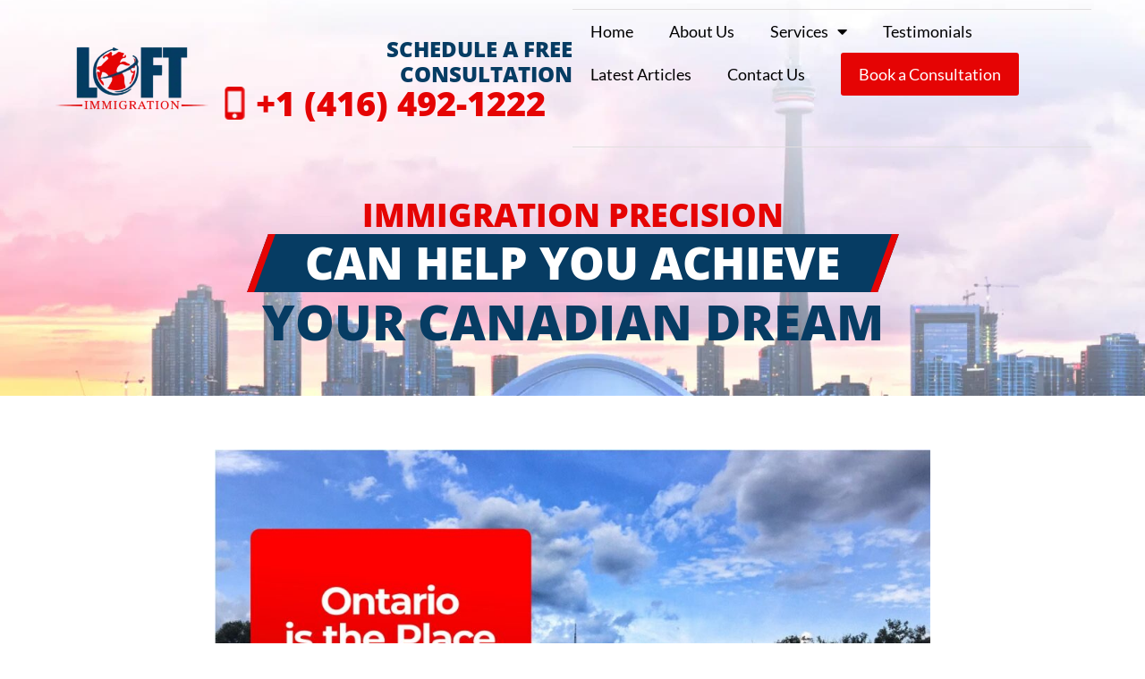

--- FILE ---
content_type: text/html; charset=UTF-8
request_url: https://loftimmigration.com/ontario-is-the-place-for-you/
body_size: 17822
content:
<!doctype html>
<html lang="en">
<head>
	<meta charset="UTF-8">
	<meta name="viewport" content="width=device-width, initial-scale=1">
	<link rel="profile" href="https://gmpg.org/xfn/11">
	<title>Ontario is the Place for You! &#8211; Loft Immigration Services Inc</title>
<meta name='robots' content='max-image-preview:large' />
<link rel='dns-prefetch' href='//www.googletagmanager.com' />
<link rel="alternate" type="application/rss+xml" title="Loft Immigration Services Inc &raquo; Feed" href="https://loftimmigration.com/feed/" />
<link rel="alternate" type="application/rss+xml" title="Loft Immigration Services Inc &raquo; Comments Feed" href="https://loftimmigration.com/comments/feed/" />
<link rel="alternate" type="application/rss+xml" title="Loft Immigration Services Inc &raquo; Ontario is the Place for You! Comments Feed" href="https://loftimmigration.com/ontario-is-the-place-for-you/feed/" />
<link rel="alternate" title="oEmbed (JSON)" type="application/json+oembed" href="https://loftimmigration.com/wp-json/oembed/1.0/embed?url=https%3A%2F%2Floftimmigration.com%2Fontario-is-the-place-for-you%2F" />
<link rel="alternate" title="oEmbed (XML)" type="text/xml+oembed" href="https://loftimmigration.com/wp-json/oembed/1.0/embed?url=https%3A%2F%2Floftimmigration.com%2Fontario-is-the-place-for-you%2F&#038;format=xml" />

<!-- LCSEO current path: ontario-is-the-place-for-you -->
<!-- LCSEO: no overrides found -->
<style id='wp-img-auto-sizes-contain-inline-css'>
img:is([sizes=auto i],[sizes^="auto," i]){contain-intrinsic-size:3000px 1500px}
/*# sourceURL=wp-img-auto-sizes-contain-inline-css */
</style>
<style id='wp-emoji-styles-inline-css'>

	img.wp-smiley, img.emoji {
		display: inline !important;
		border: none !important;
		box-shadow: none !important;
		height: 1em !important;
		width: 1em !important;
		margin: 0 0.07em !important;
		vertical-align: -0.1em !important;
		background: none !important;
		padding: 0 !important;
	}
/*# sourceURL=wp-emoji-styles-inline-css */
</style>
<link rel='stylesheet' id='wp-block-library-css' href='https://loftimmigration.com/wp-includes/css/dist/block-library/style.min.css?ver=6.9' media='all' />
<style id='global-styles-inline-css'>
:root{--wp--preset--aspect-ratio--square: 1;--wp--preset--aspect-ratio--4-3: 4/3;--wp--preset--aspect-ratio--3-4: 3/4;--wp--preset--aspect-ratio--3-2: 3/2;--wp--preset--aspect-ratio--2-3: 2/3;--wp--preset--aspect-ratio--16-9: 16/9;--wp--preset--aspect-ratio--9-16: 9/16;--wp--preset--color--black: #000000;--wp--preset--color--cyan-bluish-gray: #abb8c3;--wp--preset--color--white: #ffffff;--wp--preset--color--pale-pink: #f78da7;--wp--preset--color--vivid-red: #cf2e2e;--wp--preset--color--luminous-vivid-orange: #ff6900;--wp--preset--color--luminous-vivid-amber: #fcb900;--wp--preset--color--light-green-cyan: #7bdcb5;--wp--preset--color--vivid-green-cyan: #00d084;--wp--preset--color--pale-cyan-blue: #8ed1fc;--wp--preset--color--vivid-cyan-blue: #0693e3;--wp--preset--color--vivid-purple: #9b51e0;--wp--preset--gradient--vivid-cyan-blue-to-vivid-purple: linear-gradient(135deg,rgb(6,147,227) 0%,rgb(155,81,224) 100%);--wp--preset--gradient--light-green-cyan-to-vivid-green-cyan: linear-gradient(135deg,rgb(122,220,180) 0%,rgb(0,208,130) 100%);--wp--preset--gradient--luminous-vivid-amber-to-luminous-vivid-orange: linear-gradient(135deg,rgb(252,185,0) 0%,rgb(255,105,0) 100%);--wp--preset--gradient--luminous-vivid-orange-to-vivid-red: linear-gradient(135deg,rgb(255,105,0) 0%,rgb(207,46,46) 100%);--wp--preset--gradient--very-light-gray-to-cyan-bluish-gray: linear-gradient(135deg,rgb(238,238,238) 0%,rgb(169,184,195) 100%);--wp--preset--gradient--cool-to-warm-spectrum: linear-gradient(135deg,rgb(74,234,220) 0%,rgb(151,120,209) 20%,rgb(207,42,186) 40%,rgb(238,44,130) 60%,rgb(251,105,98) 80%,rgb(254,248,76) 100%);--wp--preset--gradient--blush-light-purple: linear-gradient(135deg,rgb(255,206,236) 0%,rgb(152,150,240) 100%);--wp--preset--gradient--blush-bordeaux: linear-gradient(135deg,rgb(254,205,165) 0%,rgb(254,45,45) 50%,rgb(107,0,62) 100%);--wp--preset--gradient--luminous-dusk: linear-gradient(135deg,rgb(255,203,112) 0%,rgb(199,81,192) 50%,rgb(65,88,208) 100%);--wp--preset--gradient--pale-ocean: linear-gradient(135deg,rgb(255,245,203) 0%,rgb(182,227,212) 50%,rgb(51,167,181) 100%);--wp--preset--gradient--electric-grass: linear-gradient(135deg,rgb(202,248,128) 0%,rgb(113,206,126) 100%);--wp--preset--gradient--midnight: linear-gradient(135deg,rgb(2,3,129) 0%,rgb(40,116,252) 100%);--wp--preset--font-size--small: 13px;--wp--preset--font-size--medium: 20px;--wp--preset--font-size--large: 36px;--wp--preset--font-size--x-large: 42px;--wp--preset--spacing--20: 0.44rem;--wp--preset--spacing--30: 0.67rem;--wp--preset--spacing--40: 1rem;--wp--preset--spacing--50: 1.5rem;--wp--preset--spacing--60: 2.25rem;--wp--preset--spacing--70: 3.38rem;--wp--preset--spacing--80: 5.06rem;--wp--preset--shadow--natural: 6px 6px 9px rgba(0, 0, 0, 0.2);--wp--preset--shadow--deep: 12px 12px 50px rgba(0, 0, 0, 0.4);--wp--preset--shadow--sharp: 6px 6px 0px rgba(0, 0, 0, 0.2);--wp--preset--shadow--outlined: 6px 6px 0px -3px rgb(255, 255, 255), 6px 6px rgb(0, 0, 0);--wp--preset--shadow--crisp: 6px 6px 0px rgb(0, 0, 0);}:root { --wp--style--global--content-size: 800px;--wp--style--global--wide-size: 1200px; }:where(body) { margin: 0; }.wp-site-blocks > .alignleft { float: left; margin-right: 2em; }.wp-site-blocks > .alignright { float: right; margin-left: 2em; }.wp-site-blocks > .aligncenter { justify-content: center; margin-left: auto; margin-right: auto; }:where(.wp-site-blocks) > * { margin-block-start: 24px; margin-block-end: 0; }:where(.wp-site-blocks) > :first-child { margin-block-start: 0; }:where(.wp-site-blocks) > :last-child { margin-block-end: 0; }:root { --wp--style--block-gap: 24px; }:root :where(.is-layout-flow) > :first-child{margin-block-start: 0;}:root :where(.is-layout-flow) > :last-child{margin-block-end: 0;}:root :where(.is-layout-flow) > *{margin-block-start: 24px;margin-block-end: 0;}:root :where(.is-layout-constrained) > :first-child{margin-block-start: 0;}:root :where(.is-layout-constrained) > :last-child{margin-block-end: 0;}:root :where(.is-layout-constrained) > *{margin-block-start: 24px;margin-block-end: 0;}:root :where(.is-layout-flex){gap: 24px;}:root :where(.is-layout-grid){gap: 24px;}.is-layout-flow > .alignleft{float: left;margin-inline-start: 0;margin-inline-end: 2em;}.is-layout-flow > .alignright{float: right;margin-inline-start: 2em;margin-inline-end: 0;}.is-layout-flow > .aligncenter{margin-left: auto !important;margin-right: auto !important;}.is-layout-constrained > .alignleft{float: left;margin-inline-start: 0;margin-inline-end: 2em;}.is-layout-constrained > .alignright{float: right;margin-inline-start: 2em;margin-inline-end: 0;}.is-layout-constrained > .aligncenter{margin-left: auto !important;margin-right: auto !important;}.is-layout-constrained > :where(:not(.alignleft):not(.alignright):not(.alignfull)){max-width: var(--wp--style--global--content-size);margin-left: auto !important;margin-right: auto !important;}.is-layout-constrained > .alignwide{max-width: var(--wp--style--global--wide-size);}body .is-layout-flex{display: flex;}.is-layout-flex{flex-wrap: wrap;align-items: center;}.is-layout-flex > :is(*, div){margin: 0;}body .is-layout-grid{display: grid;}.is-layout-grid > :is(*, div){margin: 0;}body{padding-top: 0px;padding-right: 0px;padding-bottom: 0px;padding-left: 0px;}a:where(:not(.wp-element-button)){text-decoration: underline;}:root :where(.wp-element-button, .wp-block-button__link){background-color: #32373c;border-width: 0;color: #fff;font-family: inherit;font-size: inherit;font-style: inherit;font-weight: inherit;letter-spacing: inherit;line-height: inherit;padding-top: calc(0.667em + 2px);padding-right: calc(1.333em + 2px);padding-bottom: calc(0.667em + 2px);padding-left: calc(1.333em + 2px);text-decoration: none;text-transform: inherit;}.has-black-color{color: var(--wp--preset--color--black) !important;}.has-cyan-bluish-gray-color{color: var(--wp--preset--color--cyan-bluish-gray) !important;}.has-white-color{color: var(--wp--preset--color--white) !important;}.has-pale-pink-color{color: var(--wp--preset--color--pale-pink) !important;}.has-vivid-red-color{color: var(--wp--preset--color--vivid-red) !important;}.has-luminous-vivid-orange-color{color: var(--wp--preset--color--luminous-vivid-orange) !important;}.has-luminous-vivid-amber-color{color: var(--wp--preset--color--luminous-vivid-amber) !important;}.has-light-green-cyan-color{color: var(--wp--preset--color--light-green-cyan) !important;}.has-vivid-green-cyan-color{color: var(--wp--preset--color--vivid-green-cyan) !important;}.has-pale-cyan-blue-color{color: var(--wp--preset--color--pale-cyan-blue) !important;}.has-vivid-cyan-blue-color{color: var(--wp--preset--color--vivid-cyan-blue) !important;}.has-vivid-purple-color{color: var(--wp--preset--color--vivid-purple) !important;}.has-black-background-color{background-color: var(--wp--preset--color--black) !important;}.has-cyan-bluish-gray-background-color{background-color: var(--wp--preset--color--cyan-bluish-gray) !important;}.has-white-background-color{background-color: var(--wp--preset--color--white) !important;}.has-pale-pink-background-color{background-color: var(--wp--preset--color--pale-pink) !important;}.has-vivid-red-background-color{background-color: var(--wp--preset--color--vivid-red) !important;}.has-luminous-vivid-orange-background-color{background-color: var(--wp--preset--color--luminous-vivid-orange) !important;}.has-luminous-vivid-amber-background-color{background-color: var(--wp--preset--color--luminous-vivid-amber) !important;}.has-light-green-cyan-background-color{background-color: var(--wp--preset--color--light-green-cyan) !important;}.has-vivid-green-cyan-background-color{background-color: var(--wp--preset--color--vivid-green-cyan) !important;}.has-pale-cyan-blue-background-color{background-color: var(--wp--preset--color--pale-cyan-blue) !important;}.has-vivid-cyan-blue-background-color{background-color: var(--wp--preset--color--vivid-cyan-blue) !important;}.has-vivid-purple-background-color{background-color: var(--wp--preset--color--vivid-purple) !important;}.has-black-border-color{border-color: var(--wp--preset--color--black) !important;}.has-cyan-bluish-gray-border-color{border-color: var(--wp--preset--color--cyan-bluish-gray) !important;}.has-white-border-color{border-color: var(--wp--preset--color--white) !important;}.has-pale-pink-border-color{border-color: var(--wp--preset--color--pale-pink) !important;}.has-vivid-red-border-color{border-color: var(--wp--preset--color--vivid-red) !important;}.has-luminous-vivid-orange-border-color{border-color: var(--wp--preset--color--luminous-vivid-orange) !important;}.has-luminous-vivid-amber-border-color{border-color: var(--wp--preset--color--luminous-vivid-amber) !important;}.has-light-green-cyan-border-color{border-color: var(--wp--preset--color--light-green-cyan) !important;}.has-vivid-green-cyan-border-color{border-color: var(--wp--preset--color--vivid-green-cyan) !important;}.has-pale-cyan-blue-border-color{border-color: var(--wp--preset--color--pale-cyan-blue) !important;}.has-vivid-cyan-blue-border-color{border-color: var(--wp--preset--color--vivid-cyan-blue) !important;}.has-vivid-purple-border-color{border-color: var(--wp--preset--color--vivid-purple) !important;}.has-vivid-cyan-blue-to-vivid-purple-gradient-background{background: var(--wp--preset--gradient--vivid-cyan-blue-to-vivid-purple) !important;}.has-light-green-cyan-to-vivid-green-cyan-gradient-background{background: var(--wp--preset--gradient--light-green-cyan-to-vivid-green-cyan) !important;}.has-luminous-vivid-amber-to-luminous-vivid-orange-gradient-background{background: var(--wp--preset--gradient--luminous-vivid-amber-to-luminous-vivid-orange) !important;}.has-luminous-vivid-orange-to-vivid-red-gradient-background{background: var(--wp--preset--gradient--luminous-vivid-orange-to-vivid-red) !important;}.has-very-light-gray-to-cyan-bluish-gray-gradient-background{background: var(--wp--preset--gradient--very-light-gray-to-cyan-bluish-gray) !important;}.has-cool-to-warm-spectrum-gradient-background{background: var(--wp--preset--gradient--cool-to-warm-spectrum) !important;}.has-blush-light-purple-gradient-background{background: var(--wp--preset--gradient--blush-light-purple) !important;}.has-blush-bordeaux-gradient-background{background: var(--wp--preset--gradient--blush-bordeaux) !important;}.has-luminous-dusk-gradient-background{background: var(--wp--preset--gradient--luminous-dusk) !important;}.has-pale-ocean-gradient-background{background: var(--wp--preset--gradient--pale-ocean) !important;}.has-electric-grass-gradient-background{background: var(--wp--preset--gradient--electric-grass) !important;}.has-midnight-gradient-background{background: var(--wp--preset--gradient--midnight) !important;}.has-small-font-size{font-size: var(--wp--preset--font-size--small) !important;}.has-medium-font-size{font-size: var(--wp--preset--font-size--medium) !important;}.has-large-font-size{font-size: var(--wp--preset--font-size--large) !important;}.has-x-large-font-size{font-size: var(--wp--preset--font-size--x-large) !important;}
:root :where(.wp-block-pullquote){font-size: 1.5em;line-height: 1.6;}
/*# sourceURL=global-styles-inline-css */
</style>
<link rel='stylesheet' id='dashicons-css' href='https://loftimmigration.com/wp-includes/css/dashicons.min.css?ver=6.9' media='all' />
<link rel='stylesheet' id='LeadConnector-css' href='https://loftimmigration.com/wp-content/plugins/leadconnector/public/css/lc-public.css?ver=3.0.18' media='all' />
<link rel='stylesheet' id='lc-theme-fixes-css' href='https://loftimmigration.com/wp-content/plugins/leadconnector/assets/css/theme-fixes.css?ver=1768397181' media='all' />
<link rel='stylesheet' id='hello-elementor-css' href='https://loftimmigration.com/wp-content/themes/hello-elementor/assets/css/reset.css?ver=3.4.6' media='all' />
<link rel='stylesheet' id='hello-elementor-theme-style-css' href='https://loftimmigration.com/wp-content/themes/hello-elementor/assets/css/theme.css?ver=3.4.6' media='all' />
<link rel='stylesheet' id='hello-elementor-header-footer-css' href='https://loftimmigration.com/wp-content/themes/hello-elementor/assets/css/header-footer.css?ver=3.4.6' media='all' />
<link rel='stylesheet' id='elementor-frontend-css' href='https://loftimmigration.com/wp-content/plugins/elementor/assets/css/frontend.min.css?ver=3.34.2' media='all' />
<link rel='stylesheet' id='elementor-post-5-css' href='https://loftimmigration.com/wp-content/uploads/elementor/css/post-5.css?ver=1769001642' media='all' />
<link rel='stylesheet' id='widget-image-css' href='https://loftimmigration.com/wp-content/plugins/elementor/assets/css/widget-image.min.css?ver=3.34.2' media='all' />
<link rel='stylesheet' id='widget-heading-css' href='https://loftimmigration.com/wp-content/plugins/elementor/assets/css/widget-heading.min.css?ver=3.34.2' media='all' />
<link rel='stylesheet' id='widget-icon-list-css' href='https://loftimmigration.com/wp-content/plugins/elementor/assets/css/widget-icon-list.min.css?ver=3.34.2' media='all' />
<link rel='stylesheet' id='widget-nav-menu-css' href='https://loftimmigration.com/wp-content/plugins/elementor-pro/assets/css/widget-nav-menu.min.css?ver=3.34.1' media='all' />
<link rel='stylesheet' id='widget-social-icons-css' href='https://loftimmigration.com/wp-content/plugins/elementor/assets/css/widget-social-icons.min.css?ver=3.34.2' media='all' />
<link rel='stylesheet' id='e-apple-webkit-css' href='https://loftimmigration.com/wp-content/plugins/elementor/assets/css/conditionals/apple-webkit.min.css?ver=3.34.2' media='all' />
<link rel='stylesheet' id='widget-posts-css' href='https://loftimmigration.com/wp-content/plugins/elementor-pro/assets/css/widget-posts.min.css?ver=3.34.1' media='all' />
<link rel='stylesheet' id='elementor-icons-css' href='https://loftimmigration.com/wp-content/plugins/elementor/assets/lib/eicons/css/elementor-icons.min.css?ver=5.46.0' media='all' />
<link rel='stylesheet' id='elementor-post-134-css' href='https://loftimmigration.com/wp-content/uploads/elementor/css/post-134.css?ver=1769001642' media='all' />
<link rel='stylesheet' id='elementor-post-141-css' href='https://loftimmigration.com/wp-content/uploads/elementor/css/post-141.css?ver=1769001642' media='all' />
<link rel='stylesheet' id='elementor-post-383-css' href='https://loftimmigration.com/wp-content/uploads/elementor/css/post-383.css?ver=1769001643' media='all' />
<link rel='stylesheet' id='eael-general-css' href='https://loftimmigration.com/wp-content/plugins/essential-addons-for-elementor-lite/assets/front-end/css/view/general.min.css?ver=6.5.8' media='all' />
<link rel='stylesheet' id='elementor-gf-local-opensans-css' href='https://loftimmigration.com/wp-content/uploads/elementor/google-fonts/css/opensans.css?ver=1742260694' media='all' />
<link rel='stylesheet' id='elementor-gf-local-lato-css' href='https://loftimmigration.com/wp-content/uploads/elementor/google-fonts/css/lato.css?ver=1742260697' media='all' />
<link rel='stylesheet' id='elementor-icons-shared-0-css' href='https://loftimmigration.com/wp-content/plugins/elementor/assets/lib/font-awesome/css/fontawesome.min.css?ver=5.15.3' media='all' />
<link rel='stylesheet' id='elementor-icons-fa-solid-css' href='https://loftimmigration.com/wp-content/plugins/elementor/assets/lib/font-awesome/css/solid.min.css?ver=5.15.3' media='all' />
<link rel='stylesheet' id='elementor-icons-fa-brands-css' href='https://loftimmigration.com/wp-content/plugins/elementor/assets/lib/font-awesome/css/brands.min.css?ver=5.15.3' media='all' />
<script src="https://loftimmigration.com/wp-includes/js/jquery/jquery.min.js?ver=3.7.1" id="jquery-core-js"></script>
<script src="https://loftimmigration.com/wp-includes/js/jquery/jquery-migrate.min.js?ver=3.4.1" id="jquery-migrate-js"></script>
<link rel="https://api.w.org/" href="https://loftimmigration.com/wp-json/" /><link rel="alternate" title="JSON" type="application/json" href="https://loftimmigration.com/wp-json/wp/v2/posts/623" /><link rel="EditURI" type="application/rsd+xml" title="RSD" href="https://loftimmigration.com/xmlrpc.php?rsd" />
<meta name="generator" content="WordPress 6.9" />
<link rel="canonical" href="https://loftimmigration.com/ontario-is-the-place-for-you/" />
<link rel='shortlink' href='https://loftimmigration.com/?p=623' />
<meta name="generator" content="Site Kit by Google 1.170.0" /><meta name="ti-site-data" content="eyJyIjoiMTowITc6MCEzMDowIiwibyI6Imh0dHBzOlwvXC9sb2Z0aW1taWdyYXRpb24uY29tXC93cC1hZG1pblwvYWRtaW4tYWpheC5waHA/YWN0aW9uPXRpX29ubGluZV91c2Vyc19nb29nbGUmYW1wO3A9JTJGb250YXJpby1pcy10aGUtcGxhY2UtZm9yLXlvdSUyRiZhbXA7X3dwbm9uY2U9ODBmNzQ4MTcyOSJ9" /><!-- Analytics by WP Statistics - https://wp-statistics.com -->
<meta name="description" content="Ontario is the Place for You! Is Ontario an excellent place to call home? Find out in this blog post...">
<meta name="generator" content="Elementor 3.34.2; features: additional_custom_breakpoints; settings: css_print_method-external, google_font-enabled, font_display-swap">

<!-- Meta Pixel Code -->
<script type='text/javascript'>
!function(f,b,e,v,n,t,s){if(f.fbq)return;n=f.fbq=function(){n.callMethod?
n.callMethod.apply(n,arguments):n.queue.push(arguments)};if(!f._fbq)f._fbq=n;
n.push=n;n.loaded=!0;n.version='2.0';n.queue=[];t=b.createElement(e);t.async=!0;
t.src=v;s=b.getElementsByTagName(e)[0];s.parentNode.insertBefore(t,s)}(window,
document,'script','https://connect.facebook.net/en_US/fbevents.js');
</script>
<!-- End Meta Pixel Code -->
<script type='text/javascript'>var url = window.location.origin + '?ob=open-bridge';
            fbq('set', 'openbridge', '985094912852228', url);
fbq('init', '985094912852228', {}, {
    "agent": "wordpress-6.9-4.1.5"
})</script><script type='text/javascript'>
    fbq('track', 'PageView', []);
  </script>			<style>
				.e-con.e-parent:nth-of-type(n+4):not(.e-lazyloaded):not(.e-no-lazyload),
				.e-con.e-parent:nth-of-type(n+4):not(.e-lazyloaded):not(.e-no-lazyload) * {
					background-image: none !important;
				}
				@media screen and (max-height: 1024px) {
					.e-con.e-parent:nth-of-type(n+3):not(.e-lazyloaded):not(.e-no-lazyload),
					.e-con.e-parent:nth-of-type(n+3):not(.e-lazyloaded):not(.e-no-lazyload) * {
						background-image: none !important;
					}
				}
				@media screen and (max-height: 640px) {
					.e-con.e-parent:nth-of-type(n+2):not(.e-lazyloaded):not(.e-no-lazyload),
					.e-con.e-parent:nth-of-type(n+2):not(.e-lazyloaded):not(.e-no-lazyload) * {
						background-image: none !important;
					}
				}
			</style>
			<link rel="icon" href="https://loftimmigration.com/wp-content/uploads/2024/02/Loft-Favicon.png" sizes="32x32" />
<link rel="icon" href="https://loftimmigration.com/wp-content/uploads/2024/02/Loft-Favicon.png" sizes="192x192" />
<link rel="apple-touch-icon" href="https://loftimmigration.com/wp-content/uploads/2024/02/Loft-Favicon.png" />
<meta name="msapplication-TileImage" content="https://loftimmigration.com/wp-content/uploads/2024/02/Loft-Favicon.png" />
		<style id="wp-custom-css">
			body, html{
	overflow-x:hidden;
}
.dan-head-bg .elementor-widget-container:before {content: '';position: absolute;top: 0px;left: 0;width: 100%;height: 100%;background: #063C63;z-index: 0;border-left: 8px solid #E50404;border-right: 8px solid #E50404;transform: skew(-20deg);}

.dan-head-bg h2 {
    z-index: 5 !important;
    position: relative;
}

.dan-ico .elementor-widget-container {
    height: 80px !important;
    width: 80px !important;
    display: flex;
    align-items: center;
    justify-content: center;
}

.dan-col:hover h2, .dan-col:hover p {
    color: #000 !important;
}

.dan-col:hover a.elementor-button {
    color: #E50404 !important;
}

.dan-hvr-btn {
    left: 50% !important;
    transform: translateX(-50%);
}

.dan-accord .e-n-accordion-item {
    border: 2px solid #E50404;
    border-radius: 7px;
}

.font-cng p strong {
    font-family: 'Open Sans';
    text-transform: uppercase;
    font-weight: 800;
}


@media (min-width:1025px) and (max-width:1399px){
    .e-con.e-parent {
        padding-left: 60px;
        padding-right: 60px;
    }
	.elementor-loop-container .e-con.e-parent{
		padding-left: 0;
        padding-right: 0;
	}
}

.menu-button {
    background-color: #E50404;
    border: 1px;
    border-radius: 3px;
    padding: 10px 15px;
    margin: 0px 20px!important;
	transition:all 0.2s;
}

.menu-button:hover {
    margin-top: -2px;
    margin-left: 0px;
    transform: scale(1.2);
    -ms-transform: scale(1.2);
    -webkit-transform: scale(1.2);
    box-shadow: 0px 5px 5px -2px rgba(0, 0, 0, 0.25);
}


.menu-button a,  .menu-button a:hover, .menu-button a:active { 
color:#fff !important;
	text-decoration:none;
	
}



















		</style>
		</head>
<body class="wp-singular post-template-default single single-post postid-623 single-format-standard wp-embed-responsive wp-theme-hello-elementor hello-elementor-default elementor-default elementor-kit-5 elementor-page-383">


<!-- Meta Pixel Code -->
<noscript>
<img height="1" width="1" style="display:none" alt="fbpx"
src="https://www.facebook.com/tr?id=985094912852228&ev=PageView&noscript=1" />
</noscript>
<!-- End Meta Pixel Code -->

<a class="skip-link screen-reader-text" href="#content">Skip to content</a>

		<header data-elementor-type="header" data-elementor-id="134" class="elementor elementor-134 elementor-location-header" data-elementor-post-type="elementor_library">
			<div class="elementor-element elementor-element-90ef504 e-con-full e-flex e-con e-parent" data-id="90ef504" data-element_type="container">
		<div class="elementor-element elementor-element-eda0307 e-con-full e-flex e-con e-child" data-id="eda0307" data-element_type="container">
		<div class="elementor-element elementor-element-4d3a2c6 e-flex e-con-boxed e-con e-child" data-id="4d3a2c6" data-element_type="container">
					<div class="e-con-inner">
				<div class="elementor-element elementor-element-f7bebea elementor-widget elementor-widget-image" data-id="f7bebea" data-element_type="widget" data-widget_type="image.default">
				<div class="elementor-widget-container">
																<a href="https://loftimmigration.com">
							<img width="300" height="128" src="https://loftimmigration.com/wp-content/uploads/2024/02/loft-300x128-1.webp" class="attachment-large size-large wp-image-95" alt="" />								</a>
															</div>
				</div>
		<div class="elementor-element elementor-element-bc90f40 e-con-full elementor-hidden-mobile e-flex e-con e-child" data-id="bc90f40" data-element_type="container">
				<div class="elementor-element elementor-element-6616be5 elementor-widget elementor-widget-heading" data-id="6616be5" data-element_type="widget" data-widget_type="heading.default">
				<div class="elementor-widget-container">
					<h2 class="elementor-heading-title elementor-size-default">SCHEDULE A FREE CONSULTATION

</h2>				</div>
				</div>
				<div class="elementor-element elementor-element-5e39190 elementor-align-end elementor-icon-list--layout-traditional elementor-list-item-link-full_width elementor-widget elementor-widget-icon-list" data-id="5e39190" data-element_type="widget" data-widget_type="icon-list.default">
				<div class="elementor-widget-container">
							<ul class="elementor-icon-list-items">
							<li class="elementor-icon-list-item">
											<a href="tel:647-495-3724">

												<span class="elementor-icon-list-icon">
							<svg xmlns="http://www.w3.org/2000/svg" xmlns:xlink="http://www.w3.org/1999/xlink" width="21" height="35" viewBox="0 0 21 35" fill="none"><rect width="21" height="35" fill="url(#pattern0)"></rect><defs><pattern id="pattern0" patternContentUnits="objectBoundingBox" width="1" height="1"><use xlink:href="#image0_101_2" transform="scale(0.047619 0.0285714)"></use></pattern><image id="image0_101_2" width="21" height="35" xlink:href="[data-uri]"></image></defs></svg>						</span>
										<span class="elementor-icon-list-text">+1 (416) 492-1222</span>
											</a>
									</li>
						</ul>
						</div>
				</div>
				</div>
					</div>
				</div>
				</div>
		<div class="elementor-element elementor-element-c84963e e-con-full e-flex e-con e-child" data-id="c84963e" data-element_type="container">
				<div class="elementor-element elementor-element-759cc3c elementor-nav-menu--dropdown-mobile elementor-nav-menu--stretch elementor-nav-menu__text-align-aside elementor-nav-menu--toggle elementor-nav-menu--burger elementor-widget elementor-widget-nav-menu" data-id="759cc3c" data-element_type="widget" data-settings="{&quot;full_width&quot;:&quot;stretch&quot;,&quot;layout&quot;:&quot;horizontal&quot;,&quot;submenu_icon&quot;:{&quot;value&quot;:&quot;&lt;i class=\&quot;fas fa-caret-down\&quot; aria-hidden=\&quot;true\&quot;&gt;&lt;\/i&gt;&quot;,&quot;library&quot;:&quot;fa-solid&quot;},&quot;toggle&quot;:&quot;burger&quot;}" data-widget_type="nav-menu.default">
				<div class="elementor-widget-container">
								<nav aria-label="Menu" class="elementor-nav-menu--main elementor-nav-menu__container elementor-nav-menu--layout-horizontal e--pointer-background e--animation-fade">
				<ul id="menu-1-759cc3c" class="elementor-nav-menu"><li class="menu-item menu-item-type-post_type menu-item-object-page menu-item-home menu-item-54"><a href="https://loftimmigration.com/" class="elementor-item">Home</a></li>
<li class="menu-item menu-item-type-post_type menu-item-object-page menu-item-53"><a href="https://loftimmigration.com/about/" class="elementor-item">About Us</a></li>
<li class="menu-item menu-item-type-post_type menu-item-object-page menu-item-has-children menu-item-55"><a href="https://loftimmigration.com/services/" class="elementor-item">Services</a>
<ul class="sub-menu elementor-nav-menu--dropdown">
	<li class="menu-item menu-item-type-post_type menu-item-object-page menu-item-has-children menu-item-56"><a href="https://loftimmigration.com/business-immigration/" class="elementor-sub-item">Business Immigration</a>
	<ul class="sub-menu elementor-nav-menu--dropdown">
		<li class="menu-item menu-item-type-post_type menu-item-object-page menu-item-1785"><a href="https://loftimmigration.com/start-up-visa-suv/" class="elementor-sub-item">Start Up Visa &#8211; SUV</a></li>
		<li class="menu-item menu-item-type-post_type menu-item-object-page menu-item-57"><a href="https://loftimmigration.com/business-immigration/enterpreneur-lmia/" class="elementor-sub-item">Enterpreneur LMIA</a></li>
		<li class="menu-item menu-item-type-post_type menu-item-object-page menu-item-58"><a href="https://loftimmigration.com/business-immigration/ict-program/" class="elementor-sub-item">ICT Program</a></li>
		<li class="menu-item menu-item-type-post_type menu-item-object-page menu-item-1351"><a href="https://loftimmigration.com/business-immigration/c10-work-permit/" class="elementor-sub-item">C10 Work Permit</a></li>
	</ul>
</li>
	<li class="menu-item menu-item-type-post_type menu-item-object-page menu-item-60"><a href="https://loftimmigration.com/deportation-defense/" class="elementor-sub-item">Deportation Defense</a></li>
	<li class="menu-item menu-item-type-post_type menu-item-object-page menu-item-61"><a href="https://loftimmigration.com/pr-cards/" class="elementor-sub-item">PR Card</a></li>
	<li class="menu-item menu-item-type-post_type menu-item-object-page menu-item-62"><a href="https://loftimmigration.com/procedural-fairness-letter/" class="elementor-sub-item">Procedural Fairness Letter</a></li>
	<li class="menu-item menu-item-type-post_type menu-item-object-page menu-item-63"><a href="https://loftimmigration.com/refused-and-delayed-applications/" class="elementor-sub-item">Refused &amp; Delayed Application</a></li>
	<li class="menu-item menu-item-type-post_type menu-item-object-page menu-item-64"><a href="https://loftimmigration.com/study-permits/" class="elementor-sub-item">Study Permit</a></li>
	<li class="menu-item menu-item-type-post_type menu-item-object-page menu-item-has-children menu-item-65"><a href="https://loftimmigration.com/work-permits/" class="elementor-sub-item">Work Permit Immigration</a>
	<ul class="sub-menu elementor-nav-menu--dropdown">
		<li class="menu-item menu-item-type-post_type menu-item-object-page menu-item-66"><a href="https://loftimmigration.com/work-permits/employer-specific-work-permits/" class="elementor-sub-item">Employer-Specific Work Permit</a></li>
		<li class="menu-item menu-item-type-post_type menu-item-object-page menu-item-67"><a href="https://loftimmigration.com/work-permits/express-entry/" class="elementor-sub-item">Express Entry</a></li>
		<li class="menu-item menu-item-type-post_type menu-item-object-page menu-item-68"><a href="https://loftimmigration.com/work-permits/lmia/" class="elementor-sub-item">LMIA Lawyers</a></li>
		<li class="menu-item menu-item-type-post_type menu-item-object-page menu-item-69"><a href="https://loftimmigration.com/work-permits/open-work-permits/" class="elementor-sub-item">Open Work Permit</a></li>
	</ul>
</li>
	<li class="menu-item menu-item-type-post_type menu-item-object-page menu-item-73"><a href="https://loftimmigration.com/refugee-claim-lawyers/" class="elementor-sub-item">Toronto Refugee Claim</a></li>
</ul>
</li>
<li class="menu-item menu-item-type-post_type menu-item-object-page menu-item-72"><a href="https://loftimmigration.com/reviews/" class="elementor-item">Testimonials</a></li>
<li class="menu-item menu-item-type-post_type menu-item-object-page current_page_parent menu-item-71"><a href="https://loftimmigration.com/blog/" class="elementor-item">Latest Articles</a></li>
<li class="menu-item menu-item-type-post_type menu-item-object-page menu-item-70"><a href="https://loftimmigration.com/contact/" class="elementor-item">Contact Us</a></li>
<li class="menu-button menu-item menu-item-type-custom menu-item-object-custom menu-item-1320"><a href="https://loftimmigration.com/consultation/" class="elementor-item">Book a Consultation</a></li>
</ul>			</nav>
					<div class="elementor-menu-toggle" role="button" tabindex="0" aria-label="Menu Toggle" aria-expanded="false">
			<i aria-hidden="true" role="presentation" class="elementor-menu-toggle__icon--open eicon-menu-bar"></i><i aria-hidden="true" role="presentation" class="elementor-menu-toggle__icon--close eicon-close"></i>		</div>
					<nav class="elementor-nav-menu--dropdown elementor-nav-menu__container" aria-hidden="true">
				<ul id="menu-2-759cc3c" class="elementor-nav-menu"><li class="menu-item menu-item-type-post_type menu-item-object-page menu-item-home menu-item-54"><a href="https://loftimmigration.com/" class="elementor-item" tabindex="-1">Home</a></li>
<li class="menu-item menu-item-type-post_type menu-item-object-page menu-item-53"><a href="https://loftimmigration.com/about/" class="elementor-item" tabindex="-1">About Us</a></li>
<li class="menu-item menu-item-type-post_type menu-item-object-page menu-item-has-children menu-item-55"><a href="https://loftimmigration.com/services/" class="elementor-item" tabindex="-1">Services</a>
<ul class="sub-menu elementor-nav-menu--dropdown">
	<li class="menu-item menu-item-type-post_type menu-item-object-page menu-item-has-children menu-item-56"><a href="https://loftimmigration.com/business-immigration/" class="elementor-sub-item" tabindex="-1">Business Immigration</a>
	<ul class="sub-menu elementor-nav-menu--dropdown">
		<li class="menu-item menu-item-type-post_type menu-item-object-page menu-item-1785"><a href="https://loftimmigration.com/start-up-visa-suv/" class="elementor-sub-item" tabindex="-1">Start Up Visa &#8211; SUV</a></li>
		<li class="menu-item menu-item-type-post_type menu-item-object-page menu-item-57"><a href="https://loftimmigration.com/business-immigration/enterpreneur-lmia/" class="elementor-sub-item" tabindex="-1">Enterpreneur LMIA</a></li>
		<li class="menu-item menu-item-type-post_type menu-item-object-page menu-item-58"><a href="https://loftimmigration.com/business-immigration/ict-program/" class="elementor-sub-item" tabindex="-1">ICT Program</a></li>
		<li class="menu-item menu-item-type-post_type menu-item-object-page menu-item-1351"><a href="https://loftimmigration.com/business-immigration/c10-work-permit/" class="elementor-sub-item" tabindex="-1">C10 Work Permit</a></li>
	</ul>
</li>
	<li class="menu-item menu-item-type-post_type menu-item-object-page menu-item-60"><a href="https://loftimmigration.com/deportation-defense/" class="elementor-sub-item" tabindex="-1">Deportation Defense</a></li>
	<li class="menu-item menu-item-type-post_type menu-item-object-page menu-item-61"><a href="https://loftimmigration.com/pr-cards/" class="elementor-sub-item" tabindex="-1">PR Card</a></li>
	<li class="menu-item menu-item-type-post_type menu-item-object-page menu-item-62"><a href="https://loftimmigration.com/procedural-fairness-letter/" class="elementor-sub-item" tabindex="-1">Procedural Fairness Letter</a></li>
	<li class="menu-item menu-item-type-post_type menu-item-object-page menu-item-63"><a href="https://loftimmigration.com/refused-and-delayed-applications/" class="elementor-sub-item" tabindex="-1">Refused &amp; Delayed Application</a></li>
	<li class="menu-item menu-item-type-post_type menu-item-object-page menu-item-64"><a href="https://loftimmigration.com/study-permits/" class="elementor-sub-item" tabindex="-1">Study Permit</a></li>
	<li class="menu-item menu-item-type-post_type menu-item-object-page menu-item-has-children menu-item-65"><a href="https://loftimmigration.com/work-permits/" class="elementor-sub-item" tabindex="-1">Work Permit Immigration</a>
	<ul class="sub-menu elementor-nav-menu--dropdown">
		<li class="menu-item menu-item-type-post_type menu-item-object-page menu-item-66"><a href="https://loftimmigration.com/work-permits/employer-specific-work-permits/" class="elementor-sub-item" tabindex="-1">Employer-Specific Work Permit</a></li>
		<li class="menu-item menu-item-type-post_type menu-item-object-page menu-item-67"><a href="https://loftimmigration.com/work-permits/express-entry/" class="elementor-sub-item" tabindex="-1">Express Entry</a></li>
		<li class="menu-item menu-item-type-post_type menu-item-object-page menu-item-68"><a href="https://loftimmigration.com/work-permits/lmia/" class="elementor-sub-item" tabindex="-1">LMIA Lawyers</a></li>
		<li class="menu-item menu-item-type-post_type menu-item-object-page menu-item-69"><a href="https://loftimmigration.com/work-permits/open-work-permits/" class="elementor-sub-item" tabindex="-1">Open Work Permit</a></li>
	</ul>
</li>
	<li class="menu-item menu-item-type-post_type menu-item-object-page menu-item-73"><a href="https://loftimmigration.com/refugee-claim-lawyers/" class="elementor-sub-item" tabindex="-1">Toronto Refugee Claim</a></li>
</ul>
</li>
<li class="menu-item menu-item-type-post_type menu-item-object-page menu-item-72"><a href="https://loftimmigration.com/reviews/" class="elementor-item" tabindex="-1">Testimonials</a></li>
<li class="menu-item menu-item-type-post_type menu-item-object-page current_page_parent menu-item-71"><a href="https://loftimmigration.com/blog/" class="elementor-item" tabindex="-1">Latest Articles</a></li>
<li class="menu-item menu-item-type-post_type menu-item-object-page menu-item-70"><a href="https://loftimmigration.com/contact/" class="elementor-item" tabindex="-1">Contact Us</a></li>
<li class="menu-button menu-item menu-item-type-custom menu-item-object-custom menu-item-1320"><a href="https://loftimmigration.com/consultation/" class="elementor-item" tabindex="-1">Book a Consultation</a></li>
</ul>			</nav>
						</div>
				</div>
				</div>
				</div>
				</header>
				<div data-elementor-type="single-post" data-elementor-id="383" class="elementor elementor-383 elementor-location-single post-623 post type-post status-publish format-standard has-post-thumbnail hentry category-ontario-immigrant-nominee-program-oinp category-provincial-nominee-programs-pnps tag-business-immigration-to-ontario tag-crs-system-canada tag-employer-job-offer-category tag-expression-of-interest-ontario tag-french-speaking-skilled-worker tag-human-capital-category tag-human-capital-priorities tag-immigrate-to-ontario tag-masters-graduate-immigration tag-oinp tag-ontario-express-entry tag-ontario-immigrant-nominee-program tag-ontario-immigration tag-ontario-pnp tag-ottawa-immigration tag-phd-graduate-immigration tag-skilled-trades-in-ontario tag-study-in-ontario tag-toronto-immigration tag-work-in-ontario" data-elementor-post-type="elementor_library">
			<div class="elementor-element elementor-element-495fb12 e-flex e-con-boxed e-con e-parent" data-id="495fb12" data-element_type="container" data-settings="{&quot;background_background&quot;:&quot;classic&quot;}">
					<div class="e-con-inner">
				<div class="elementor-element elementor-element-d347dc5 elementor-widget elementor-widget-heading" data-id="d347dc5" data-element_type="widget" data-widget_type="heading.default">
				<div class="elementor-widget-container">
					<h2 class="elementor-heading-title elementor-size-default">IMMIGRATION PRECISION
</h2>				</div>
				</div>
				<div class="elementor-element elementor-element-e6311cf elementor-widget__width-initial dan-head-bg elementor-widget elementor-widget-heading" data-id="e6311cf" data-element_type="widget" data-widget_type="heading.default">
				<div class="elementor-widget-container">
					<h2 class="elementor-heading-title elementor-size-default">CAN HELP YOU ACHIEVE
</h2>				</div>
				</div>
				<div class="elementor-element elementor-element-3b70e21 elementor-widget elementor-widget-heading" data-id="3b70e21" data-element_type="widget" data-widget_type="heading.default">
				<div class="elementor-widget-container">
					<h1 class="elementor-heading-title elementor-size-default">YOUR CANADIAN DREAM
</h1>				</div>
				</div>
					</div>
				</div>
		<div class="elementor-element elementor-element-4346ef5 e-flex e-con-boxed e-con e-parent" data-id="4346ef5" data-element_type="container">
					<div class="e-con-inner">
				<div class="elementor-element elementor-element-afa4cff elementor-widget elementor-widget-theme-post-featured-image elementor-widget-image" data-id="afa4cff" data-element_type="widget" data-widget_type="theme-post-featured-image.default">
				<div class="elementor-widget-container">
																<a href="#">
							<img fetchpriority="high" width="800" height="419" src="https://loftimmigration.com/wp-content/uploads/2024/02/Ontario-is-the-place-for-you-loftimmigration-canada-immigration-consultant-1024x536.jpg" class="attachment-large size-large wp-image-624" alt="Ontario is the place for you - loftimmigration - canada immigration consultant" srcset="https://loftimmigration.com/wp-content/uploads/2024/02/Ontario-is-the-place-for-you-loftimmigration-canada-immigration-consultant-1024x536.jpg 1024w, https://loftimmigration.com/wp-content/uploads/2024/02/Ontario-is-the-place-for-you-loftimmigration-canada-immigration-consultant-300x157.jpg 300w, https://loftimmigration.com/wp-content/uploads/2024/02/Ontario-is-the-place-for-you-loftimmigration-canada-immigration-consultant-768x402.jpg 768w, https://loftimmigration.com/wp-content/uploads/2024/02/Ontario-is-the-place-for-you-loftimmigration-canada-immigration-consultant.jpg 1201w" sizes="(max-width: 800px) 100vw, 800px" />								</a>
															</div>
				</div>
				<div class="elementor-element elementor-element-3543aa9 elementor-widget elementor-widget-heading" data-id="3543aa9" data-element_type="widget" data-widget_type="heading.default">
				<div class="elementor-widget-container">
					<h4 class="elementor-heading-title elementor-size-default">By: Loft Immigration Services Inc</h4>				</div>
				</div>
				<div class="elementor-element elementor-element-c3d0a6a elementor-widget__width-inherit elementor-widget elementor-widget-heading" data-id="c3d0a6a" data-element_type="widget" data-widget_type="heading.default">
				<div class="elementor-widget-container">
					<h2 class="elementor-heading-title elementor-size-default">Ontario is the Place for You!</h2>				</div>
				</div>
				<div class="elementor-element elementor-element-3eece42 elementor-widget elementor-widget-theme-post-content" data-id="3eece42" data-element_type="widget" data-widget_type="theme-post-content.default">
				<div class="elementor-widget-container">
					
<p><br>Is Ontario an excellent place to call home? Two of Canada’s prominent communities, Toronto, the country’s largest city, and Ottawa-the country’s capital, are found in Ontario’s province. It is the most favourable destination for young professionals, investors, and most hopeful immigrants too.</p>



<p>Each region of Canada has specific criteria with their individual Provincial Nominee Programs (PNP) and varies according to its economic needs. For Ontario, it offers the Ontario Immigrant Nominee Program (OINP), which stands as a beacon for those seeking to engage with Ontario immigration programs.</p>



<p>There are three main categories where you may qualify for nomination: </p>



<ul class="wp-block-list">
<li>BUSINESS </li>



<li>EMPLOYER JOB OFFER, and</li>



<li>HUMAN CAPITAL</li>
</ul>



<h3 class="wp-block-heading">Business Category</h3>



<p>The business category is perfect for Entrepreneurs. Immigration, Refugees and Citizenship Canada (IRCC) requires a lot of assets and investments for this program type. </p>



<h3 class="wp-block-heading">Employer Job Offer</h3>



<p>Under the employer job offer category, an applicant should have a permanent job offer from an Ontario employer. It has three ways for eligibility: </p>



<ul class="wp-block-list">
<li>Foreign Worker for skilled foreign workers, </li>



<li>International Student-graduates from a Canadian college or university, and </li>



<li>In-Demand Skills-for employees in agriculture, construction, and related fields.</li>
</ul>



<h3 class="wp-block-heading">Human Capital Category</h3>



<p>For human capital category, it is sub-divided into two categories with different streams for both sub-categories: </p>



<ul class="wp-block-list">
<li><em>ONTARIO EXPRESS ENTRY</em>
<ul class="wp-block-list">
<li><em>French-Speaking Skilled Worker-applicants with strong French and English language proficiency</em></li>



<li><em>Human Capital Priorities-for workers meeting the required work experience, studies and language abilities</em></li>



<li><em>Skilled Trades-for Ontario residents with eligible job experience&nbsp;</em><br></li>
</ul>
</li>



<li><em>GRADUATE STUDIES</em>
<ul class="wp-block-list">
<li><em>Masters Graduate</em></li>



<li><em>PhD Graduat</em>e</li>
</ul>
</li>
</ul>



<p>Based on recent announcements, Ontario launched the EOI (Expression of Interest) system, where they are ranked by points as enumerated in the sequence above except for business category. The Comprehensive Ranking System (CRS) influenced this approach and has been effective for most provinces in selecting candidates to meet economic demographics. </p>



<p>Factors that will significantly affect points are educational and level background, work and skill background, English and French proficiency, willingness to settle outside Greater Toronto Area, and labour market demands in the province or region, making the Ontario Provincial Nominee Program an essential pathway for those pondering why Ontario is the place for you.</p>



<p>What we have shared needs substantial preparations to make it to Canada through Ontario. Where and how do you start? You must research your options, whole-heartedly equip yourself and make sure that you qualify for the mandatory requirements on your preferred stream. If <strong>Ontario PNP</strong> or <strong>relocating to Canada</strong> is in your plans, taking informed steps towards understanding and navigating the <strong>Ontario immigration programs</strong> will be crucial in your journey.</p>



<p>Whether it&#8217;s the vibrant city life of Toronto and Ottawa or the diverse opportunities across the province, Ontario beckons with open arms to those ready to take the next step in their immigration journey.</p>



<p>If you have more questions about relocating to Canada, please leave a message in the comments section or book a consultation session with our licensed and experienced immigration consultants.</p>



<div class="wp-block-buttons is-layout-flex wp-block-buttons-is-layout-flex">
<div class="wp-block-button"><a class="wp-block-button__link has-black-color has-vivid-red-background-color has-text-color has-background has-link-color wp-element-button" href="https://www.loftimmigration.ca/free-assessment-general/"><strong>Book A Consultation Call</strong></a></div>
</div>



<div style="height:46px" aria-hidden="true" class="wp-block-spacer"></div>



<h2 class="wp-block-heading"><strong>FRE</strong>QUENTLY ASKED QUESTIONS</h2>



<ol class="wp-block-list">
<li><strong>What is the Ontario Immigrant Nominee Program (OINP)?</strong>
<ul class="wp-block-list">
<li>The OINP is a program offered by Ontario for hopeful immigrants, young professionals, and investors. It provides a pathway to immigration based on the province&#8217;s specific economic needs and individual criteria.</li>
</ul>
</li>



<li><strong>Which cities in Ontario are considered prominent destinations for immigrants?</strong>
<ul class="wp-block-list">
<li>Toronto, the country&#8217;s largest city, and Ottawa, the capital of Canada, are two of Ontario’s most prominent destinations for immigrants.</li>
</ul>
</li>



<li><strong>What categories are available under the OINP?</strong>
<ul class="wp-block-list">
<li>The OINP has three main categories for nomination: Business, Employer Job Offer, and Human Capital.</li>
</ul>
</li>



<li><strong>Who is eligible under the Business Category of the OINP?</strong>
<ul class="wp-block-list">
<li>The Business Category is designed for entrepreneurs who are required by Immigration, Refugees and Citizenship Canada (IRCC) to have substantial assets and investments.</li>
</ul>
</li>



<li><strong>What are the pathways under the Employer Job Offer Category?</strong>
<ul class="wp-block-list">
<li>There are three pathways: Foreign Worker for skilled foreign workers, International Student for graduates from Canadian colleges or universities, and In-Demand Skills for employees in sectors like agriculture and construction.</li>
</ul>
</li>



<li><strong>Can you explain the Human Capital Category of the OINP?</strong>
<ul class="wp-block-list">
<li>The Human Capital Category is divided into Ontario Express Entry, which includes French-Speaking Skilled Worker, Human Capital Priorities, and Skilled Trades streams, and Graduate Studies, which includes Masters Graduate and PhD Graduate streams.</li>
</ul>
</li>



<li><strong>What is the Expression of Interest (EOI) system in Ontario?</strong>
<ul class="wp-block-list">
<li>The EOI system is a point-based ranking system used by Ontario to select candidates for the OINP, influenced by the Comprehensive Ranking System (CRS). It evaluates candidates based on several factors, including education, work experience, language proficiency, and willingness to settle outside the Greater Toronto Area.</li>
</ul>
</li>



<li><strong>Does the Business Category use the EOI system for selection?</strong>
<ul class="wp-block-list">
<li>No, the EOI system is used for all categories except for the Business Category.</li>
</ul>
</li>



<li><strong>What factors affect point scores in the EOI system for the OINP?</strong>
<ul class="wp-block-list">
<li>Points are influenced by educational background, work and skill background, proficiency in English and French, willingness to settle outside the Greater Toronto Area, and labor market needs.</li>
</ul>
</li>



<li><strong>How can I start the process of applying to the OINP?</strong>
<ul class="wp-block-list">
<li>Begin by researching your options, ensuring you meet the mandatory requirements for your preferred stream, and preparing thoroughly for the application process.</li>
</ul>
</li>



<li><strong>Where can I get more information or assistance with my OINP application?</strong>
<ul class="wp-block-list">
<li>For further questions or assistance, you can leave a message in the comments section of the blog or <a href="https://www.loftimmigration.ca/free-assessment-general/"> book a consultation call</a>  for detailed guidance and support.</li>
</ul>
</li>
</ol>
				</div>
				</div>
				<div class="elementor-element elementor-element-e04dc75 elementor-widget elementor-widget-heading" data-id="e04dc75" data-element_type="widget" data-widget_type="heading.default">
				<div class="elementor-widget-container">
					<h2 class="elementor-heading-title elementor-size-default">Related Articles
</h2>				</div>
				</div>
				<div class="elementor-element elementor-element-bfeb583 elementor-grid-3 elementor-grid-tablet-2 elementor-grid-mobile-1 elementor-posts--thumbnail-top elementor-widget elementor-widget-posts" data-id="bfeb583" data-element_type="widget" data-settings="{&quot;classic_columns&quot;:&quot;3&quot;,&quot;classic_columns_tablet&quot;:&quot;2&quot;,&quot;classic_columns_mobile&quot;:&quot;1&quot;,&quot;classic_row_gap&quot;:{&quot;unit&quot;:&quot;px&quot;,&quot;size&quot;:35,&quot;sizes&quot;:[]},&quot;classic_row_gap_tablet&quot;:{&quot;unit&quot;:&quot;px&quot;,&quot;size&quot;:&quot;&quot;,&quot;sizes&quot;:[]},&quot;classic_row_gap_mobile&quot;:{&quot;unit&quot;:&quot;px&quot;,&quot;size&quot;:&quot;&quot;,&quot;sizes&quot;:[]}}" data-widget_type="posts.classic">
				<div class="elementor-widget-container">
							<div class="elementor-posts-container elementor-posts elementor-posts--skin-classic elementor-grid" role="list">
				<article class="elementor-post elementor-grid-item post-2304 post type-post status-publish format-standard has-post-thumbnail hentry category-canada-immigration category-canada-immigration-news tag-best-ways-to-move-to-canada tag-canada-business-immigration tag-canada-immigration tag-canada-immigration-in-2026 tag-canada-permanent-residency tag-canada-work-permit tag-canadian-immigration-tips tag-express-entry-canada tag-family-sponsorship-canada tag-move-to-canada-in-2026 tag-nigerian-immigrants-canada tag-provincial-nominee-program-2 tag-study-in-canada" role="listitem">
				<a class="elementor-post__thumbnail__link" href="https://loftimmigration.com/best-canada-immigration-options-for-people-wanting-to-move-to-canada-in-2026/" tabindex="-1" >
			<div class="elementor-post__thumbnail"><img loading="lazy" width="588" height="308" src="https://loftimmigration.com/wp-content/uploads/2026/01/best-canada-immigration-options-for-people-wanting-to-move-to-canada-in-2026-loft-immigration-canada-immigration-firm.jpg" class="attachment-medium_large size-medium_large wp-image-2305" alt="best canada immigration options for people wanting to move to canada in 2026 = loft immigration = canada immigration firm" /></div>
		</a>
				<div class="elementor-post__text">
				<h3 class="elementor-post__title">
			<a href="https://loftimmigration.com/best-canada-immigration-options-for-people-wanting-to-move-to-canada-in-2026/" >
				BEST CANADA IMMIGRATION OPTIONS FOR PEOPLE WANTING TO MOVE TO CANADA IN 2026			</a>
		</h3>
				</div>
				</article>
				<article class="elementor-post elementor-grid-item post-2286 post type-post status-publish format-standard has-post-thumbnail hentry category-canada-visa category-canadian-startup-visa-suv tag-business-immigration-to-canada tag-canada-business-immigration tag-canada-immigration-for-entrepreneurs tag-canada-pr-through-business tag-canada-startup-visa tag-canada-startup-visa-application tag-canada-startup-visa-application-in-2026 tag-canadian-startup-visa-program tag-entrepreneur-immigration-canada tag-immigration-to-canada-from-nigeria tag-loft-immigration-canada tag-startup-visa-for-nigerians" role="listitem">
				<a class="elementor-post__thumbnail__link" href="https://loftimmigration.com/2286-2/" tabindex="-1" >
			<div class="elementor-post__thumbnail"><img loading="lazy" width="588" height="308" src="https://loftimmigration.com/wp-content/uploads/2025/12/this-is-why-canada-startup-visa-is-perfect-for-you-in-2026-loft-immigration-canada-immigration-firm-in-canada.jpg" class="attachment-medium_large size-medium_large wp-image-2287" alt="this is why canada startup visa is perfect for you in 2026 - loft immigration - canada immigration firm in canada" /></div>
		</a>
				<div class="elementor-post__text">
				<h3 class="elementor-post__title">
			<a href="https://loftimmigration.com/2286-2/" >
				THIS IS WHY CANADA STARTUP VISA IS PERFECT FOR YOU IN 2026			</a>
		</h3>
				</div>
				</article>
				<article class="elementor-post elementor-grid-item post-2280 post type-post status-publish format-standard has-post-thumbnail hentry category-canada-immigration tag-best-ways-to-get-canada-visa-2026 tag-canada-immigration-for-nigerians tag-canada-immigration-tips-2026 tag-canada-pr-pathway-nigeria tag-canada-study-visa-tips tag-canada-visa-approval-strategies tag-canada-visa-requirements-nigerians tag-canada-visa-success-tips tag-canada-visitor-visa-tips tag-canada-work-permit-tips tag-how-to-avoid-canada-visa-refusal tag-how-to-move-to-canada-2026 tag-ircc-visa-approval-guide tag-loft-immigration tag-nigerian-immigrants-canada-guide tag-nigerian-immigration-to-canada tag-relocate-to-canada" role="listitem">
				<a class="elementor-post__thumbnail__link" href="https://loftimmigration.com/how-to-get-your-canada-visa-approved-in-2026/" tabindex="-1" >
			<div class="elementor-post__thumbnail"><img loading="lazy" width="587" height="309" src="https://loftimmigration.com/wp-content/uploads/2025/12/DEC-11.jpg" class="attachment-medium_large size-medium_large wp-image-2283" alt="" /></div>
		</a>
				<div class="elementor-post__text">
				<h3 class="elementor-post__title">
			<a href="https://loftimmigration.com/how-to-get-your-canada-visa-approved-in-2026/" >
				How to Get Your Canada Visa Approved in 2026: Expert Tips for Nigerians			</a>
		</h3>
				</div>
				</article>
				<article class="elementor-post elementor-grid-item post-2259 post type-post status-publish format-standard has-post-thumbnail hentry category-canada-immigration category-canada-visa category-canadian-startup-visa-suv tag-african-entrepreneurs-canada tag-business-plan-for-canada-start-up-visa tag-can-your-business-qualify-for-canada-start-up-visa tag-canada-start-up-visa tag-canada-startup-visa-application tag-canadian-business-immigration tag-designated-organization-canada-startup-visa tag-job-creation-in-canada tag-nigerian-entrepreneurs-canada-visa tag-permanent-residency-through-start-up-visa tag-startup-visa-eligibility-checklist" role="listitem">
				<a class="elementor-post__thumbnail__link" href="https://loftimmigration.com/eligibility-checklist-can-your-business-qualify-for-the-canada-startup-visa/" tabindex="-1" >
			<div class="elementor-post__thumbnail"><img loading="lazy" width="587" height="308" src="https://loftimmigration.com/wp-content/uploads/2025/11/eligibility-checklist-can-your-business-qualify-for-the-canada-startup-visa-loft-immigration-canada-immigration-firm-in-toronto.jpg" class="attachment-medium_large size-medium_large wp-image-2260" alt="eligibility checklist - can your business qualify for the canada startup visa - loft immigration" /></div>
		</a>
				<div class="elementor-post__text">
				<h3 class="elementor-post__title">
			<a href="https://loftimmigration.com/eligibility-checklist-can-your-business-qualify-for-the-canada-startup-visa/" >
				ELIGIBILITY CHECKLIST: CAN YOUR BUSINESS QUALIFY FOR THE CANADA STARTUP VISA			</a>
		</h3>
				</div>
				</article>
				<article class="elementor-post elementor-grid-item post-2244 post type-post status-publish format-standard has-post-thumbnail hentry category-canada-visa category-frequently-asked-questions category-visitor-visa tag-avoid-canada-visa-refusal tag-canada-travel-visa-tips tag-canada-visa-application-mistakes tag-canada-visa-consultant-in-nigeria tag-canada-visitor-visa tag-canadian-immigration-for-nigerians tag-common-mistakes-nigerians-make-on-canada-visitor-visa-application tag-how-nigerians-can-get-canada-visitor-visa tag-how-to-apply-for-canada-visitor-visa tag-loft-immigration-services tag-nigerian-immigration-applicants tag-visitor-visa-rejection-reasons" role="listitem">
				<a class="elementor-post__thumbnail__link" href="https://loftimmigration.com/top-6-mistakes-nigerians-make-in-their-canada-visitor-visa-application/" tabindex="-1" >
			<div class="elementor-post__thumbnail"><img loading="lazy" width="587" height="309" src="https://loftimmigration.com/wp-content/uploads/2025/11/Top-6-mistakes-nigerians-make-in-their-canada-visa-application-loft-immigration-canada-immigration-firm.jpg" class="attachment-medium_large size-medium_large wp-image-2245" alt="Top 6 mistakes nigerians make in their canada visa application- loft immigration - canada immigration firm" /></div>
		</a>
				<div class="elementor-post__text">
				<h3 class="elementor-post__title">
			<a href="https://loftimmigration.com/top-6-mistakes-nigerians-make-in-their-canada-visitor-visa-application/" >
				TOP 6 MISTAKES NIGERIANS MAKE IN THEIR CANADA VISITOR VISA APPLICATION			</a>
		</h3>
				</div>
				</article>
				<article class="elementor-post elementor-grid-item post-2232 post type-post status-publish format-standard has-post-thumbnail hentry category-canadian-startup-visa-suv category-frequently-asked-questions tag-business-immigration-success-tips tag-canada-business-immigration tag-canada-immigration-consultant tag-canada-startup-visa tag-canadian-permanent-residency-through-business tag-challenges-of-canada-startup-visa-entrepreneurs tag-designated-organizations-canada tag-immigrate-to-canada-as-an-entrepreneur tag-loft-immigration-services tag-nigerian-entrepreneurs-in-canada tag-startup-visa-business-plan tag-startup-visa-canada-program" role="listitem">
				<a class="elementor-post__thumbnail__link" href="https://loftimmigration.com/challenges-of-canada-startup-visa-entrepreneurs-what-you-need-to-know-before-applying/" tabindex="-1" >
			<div class="elementor-post__thumbnail"><img loading="lazy" width="588" height="309" src="https://loftimmigration.com/wp-content/uploads/2025/11/Challenges-of-canada-startup-visa-entrepreneurs-what-you-need-to-know-before-applying-loft-immigration-canada-immigration-firm-in-toronoto.jpg" class="attachment-medium_large size-medium_large wp-image-2233" alt="Challenges of canada startup visa entrepreneurs - what you need to know before applying -loft immigration - canada immigration firm in toronoto" /></div>
		</a>
				<div class="elementor-post__text">
				<h3 class="elementor-post__title">
			<a href="https://loftimmigration.com/challenges-of-canada-startup-visa-entrepreneurs-what-you-need-to-know-before-applying/" >
				CHALLENGES OF CANADA STARTUP VISA ENTREPRENEURS: WHAT YOU NEED TO KNOW BEFORE APPLYING			</a>
		</h3>
				</div>
				</article>
				</div>
		
						</div>
				</div>
					</div>
				</div>
		<div class="elementor-element elementor-element-d9386be e-flex e-con-boxed e-con e-parent" data-id="d9386be" data-element_type="container" data-settings="{&quot;background_background&quot;:&quot;classic&quot;}">
					<div class="e-con-inner">
					</div>
				</div>
				</div>
				<footer data-elementor-type="footer" data-elementor-id="141" class="elementor elementor-141 elementor-location-footer" data-elementor-post-type="elementor_library">
			<div class="elementor-element elementor-element-a6865a2 e-flex e-con-boxed e-con e-parent" data-id="a6865a2" data-element_type="container">
					<div class="e-con-inner">
		<div class="elementor-element elementor-element-5adc446 e-con-full e-flex e-con e-child" data-id="5adc446" data-element_type="container">
				<div class="elementor-element elementor-element-9738a2d elementor-widget elementor-widget-image" data-id="9738a2d" data-element_type="widget" data-widget_type="image.default">
				<div class="elementor-widget-container">
																<a href="https://loftimmigration.com">
							<img width="300" height="128" src="https://loftimmigration.com/wp-content/uploads/2024/02/loft-300x128-1.webp" class="attachment-large size-large wp-image-95" alt="" />								</a>
															</div>
				</div>
				</div>
		<div class="elementor-element elementor-element-5521c73 e-con-full e-flex e-con e-child" data-id="5521c73" data-element_type="container">
				<div class="elementor-element elementor-element-e374c64 elementor-widget__width-inherit elementor-widget elementor-widget-heading" data-id="e374c64" data-element_type="widget" data-widget_type="heading.default">
				<div class="elementor-widget-container">
					<h2 class="elementor-heading-title elementor-size-default">Our Location
</h2>				</div>
				</div>
				<div class="elementor-element elementor-element-317f9f0 elementor-icon-list--layout-inline elementor-widget__width-inherit elementor-widget-mobile__width-inherit elementor-list-item-link-full_width elementor-widget elementor-widget-icon-list" data-id="317f9f0" data-element_type="widget" data-widget_type="icon-list.default">
				<div class="elementor-widget-container">
							<ul class="elementor-icon-list-items elementor-inline-items">
							<li class="elementor-icon-list-item elementor-inline-item">
											<span class="elementor-icon-list-icon">
							<i aria-hidden="true" class="fas fa-map-marker-alt"></i>						</span>
										<span class="elementor-icon-list-text">Loft Immigration Services Inc<br> 515 Consumers Rd., Unit 205<br> North York, ON M2J 4Z2</span>
									</li>
						</ul>
						</div>
				</div>
				<div class="elementor-element elementor-element-87ecaef elementor-align-left elementor-widget__width-inherit elementor-widget elementor-widget-button" data-id="87ecaef" data-element_type="widget" data-widget_type="button.default">
				<div class="elementor-widget-container">
									<div class="elementor-button-wrapper">
					<a class="elementor-button elementor-button-link elementor-size-sm" href="https://goo.gl/maps/AEwhupr1Q9Hczddu8" target="_blank">
						<span class="elementor-button-content-wrapper">
									<span class="elementor-button-text">GET DIRECTIONS</span>
					</span>
					</a>
				</div>
								</div>
				</div>
				</div>
		<div class="elementor-element elementor-element-7645c69 e-con-full e-flex e-con e-child" data-id="7645c69" data-element_type="container">
				<div class="elementor-element elementor-element-5915b15 elementor-widget__width-inherit elementor-widget elementor-widget-heading" data-id="5915b15" data-element_type="widget" data-widget_type="heading.default">
				<div class="elementor-widget-container">
					<h2 class="elementor-heading-title elementor-size-default">Contact</h2>				</div>
				</div>
				<div class="elementor-element elementor-element-61cf2a9 elementor-icon-list--layout-traditional elementor-list-item-link-full_width elementor-widget elementor-widget-icon-list" data-id="61cf2a9" data-element_type="widget" data-widget_type="icon-list.default">
				<div class="elementor-widget-container">
							<ul class="elementor-icon-list-items">
							<li class="elementor-icon-list-item">
											<a href="mailto:support@loftimmigration.com">

												<span class="elementor-icon-list-icon">
							<i aria-hidden="true" class="fas fa-envelope"></i>						</span>
										<span class="elementor-icon-list-text">support@loftimmigration.com</span>
											</a>
									</li>
								<li class="elementor-icon-list-item">
											<a href="tel:%20647-495-3724">

												<span class="elementor-icon-list-icon">
							<svg xmlns="http://www.w3.org/2000/svg" xmlns:xlink="http://www.w3.org/1999/xlink" width="21" height="35" viewBox="0 0 21 35" fill="none"><rect width="21" height="35" fill="url(#pattern0)"></rect><defs><pattern id="pattern0" patternContentUnits="objectBoundingBox" width="1" height="1"><use xlink:href="#image0_101_2" transform="scale(0.047619 0.0285714)"></use></pattern><image id="image0_101_2" width="21" height="35" xlink:href="[data-uri]"></image></defs></svg>						</span>
										<span class="elementor-icon-list-text">+1 (416) 492-1222</span>
											</a>
									</li>
						</ul>
						</div>
				</div>
				</div>
		<div class="elementor-element elementor-element-ef08e7a e-con-full e-flex e-con e-child" data-id="ef08e7a" data-element_type="container">
				<div class="elementor-element elementor-element-ef60e6c elementor-widget__width-inherit elementor-widget elementor-widget-heading" data-id="ef60e6c" data-element_type="widget" data-widget_type="heading.default">
				<div class="elementor-widget-container">
					<h2 class="elementor-heading-title elementor-size-default">Connect With Us
</h2>				</div>
				</div>
				<div class="elementor-element elementor-element-d923972 elementor-shape-square e-grid-align-left elementor-grid-0 elementor-widget elementor-widget-social-icons" data-id="d923972" data-element_type="widget" data-widget_type="social-icons.default">
				<div class="elementor-widget-container">
							<div class="elementor-social-icons-wrapper elementor-grid" role="list">
							<span class="elementor-grid-item" role="listitem">
					<a class="elementor-icon elementor-social-icon elementor-social-icon-facebook-f elementor-repeater-item-60e7042" href="https://web.facebook.com/loftimmigration" target="_blank">
						<span class="elementor-screen-only">Facebook-f</span>
						<i aria-hidden="true" class="fab fa-facebook-f"></i>					</a>
				</span>
							<span class="elementor-grid-item" role="listitem">
					<a class="elementor-icon elementor-social-icon elementor-social-icon-instagram elementor-repeater-item-36bf4ec" href="https://www.instagram.com/loftimmigration/" target="_blank">
						<span class="elementor-screen-only">Instagram</span>
						<i aria-hidden="true" class="fab fa-instagram"></i>					</a>
				</span>
							<span class="elementor-grid-item" role="listitem">
					<a class="elementor-icon elementor-social-icon elementor-social-icon-tiktok elementor-repeater-item-0865a66" href="https://www.tiktok.com/@loftimmigration" target="_blank">
						<span class="elementor-screen-only">Tiktok</span>
						<i aria-hidden="true" class="fab fa-tiktok"></i>					</a>
				</span>
							<span class="elementor-grid-item" role="listitem">
					<a class="elementor-icon elementor-social-icon elementor-social-icon-linkedin-in elementor-repeater-item-c93ea90" href="https://www.linkedin.com/company/loft-immigration-inc/" target="_blank">
						<span class="elementor-screen-only">Linkedin-in</span>
						<i aria-hidden="true" class="fab fa-linkedin-in"></i>					</a>
				</span>
							<span class="elementor-grid-item" role="listitem">
					<a class="elementor-icon elementor-social-icon elementor-social-icon-twitter elementor-repeater-item-35795f1" href="https://twitter.com/loftimmigration" target="_blank">
						<span class="elementor-screen-only">Twitter</span>
						<i aria-hidden="true" class="fab fa-twitter"></i>					</a>
				</span>
					</div>
						</div>
				</div>
				</div>
					</div>
				</div>
		<div class="elementor-element elementor-element-47bca4b e-flex e-con-boxed e-con e-parent" data-id="47bca4b" data-element_type="container" data-settings="{&quot;background_background&quot;:&quot;classic&quot;}">
					<div class="e-con-inner">
		<div class="elementor-element elementor-element-c4c6bf7 e-con-full e-flex e-con e-child" data-id="c4c6bf7" data-element_type="container">
				<div class="elementor-element elementor-element-8e792a1 elementor-widget elementor-widget-heading" data-id="8e792a1" data-element_type="widget" data-widget_type="heading.default">
				<div class="elementor-widget-container">
					<h5 class="elementor-heading-title elementor-size-default">©2024 Loft Immigration Services Inc

</h5>				</div>
				</div>
				</div>
		<div class="elementor-element elementor-element-312aa6f e-con-full e-flex e-con e-child" data-id="312aa6f" data-element_type="container">
				<div class="elementor-element elementor-element-3c9d730 elementor-icon-list--layout-inline elementor-align-end elementor-mobile-align-center elementor-list-item-link-full_width elementor-widget elementor-widget-icon-list" data-id="3c9d730" data-element_type="widget" data-widget_type="icon-list.default">
				<div class="elementor-widget-container">
							<ul class="elementor-icon-list-items elementor-inline-items">
							<li class="elementor-icon-list-item elementor-inline-item">
											<a href="#">

											<span class="elementor-icon-list-text">Privacy Policy</span>
											</a>
									</li>
								<li class="elementor-icon-list-item elementor-inline-item">
											<a href="#">

											<span class="elementor-icon-list-text">Terms of Use</span>
											</a>
									</li>
								<li class="elementor-icon-list-item elementor-inline-item">
											<a href="#">

											<span class="elementor-icon-list-text">Sitemap</span>
											</a>
									</li>
						</ul>
						</div>
				</div>
				</div>
					</div>
				</div>
				</footer>
		
<script type="speculationrules">
{"prefetch":[{"source":"document","where":{"and":[{"href_matches":"/*"},{"not":{"href_matches":["/wp-*.php","/wp-admin/*","/wp-content/uploads/*","/wp-content/*","/wp-content/plugins/*","/wp-content/themes/hello-elementor/*","/*\\?(.+)"]}},{"not":{"selector_matches":"a[rel~=\"nofollow\"]"}},{"not":{"selector_matches":".no-prefetch, .no-prefetch a"}}]},"eagerness":"conservative"}]}
</script>
    <!-- Meta Pixel Event Code -->
    <script type='text/javascript'>
        document.addEventListener( 'wpcf7mailsent', function( event ) {
        if( "fb_pxl_code" in event.detail.apiResponse){
            eval(event.detail.apiResponse.fb_pxl_code);
        }
        }, false );
    </script>
    <!-- End Meta Pixel Event Code -->
        <div id='fb-pxl-ajax-code'></div>			<script>
				const lazyloadRunObserver = () => {
					const lazyloadBackgrounds = document.querySelectorAll( `.e-con.e-parent:not(.e-lazyloaded)` );
					const lazyloadBackgroundObserver = new IntersectionObserver( ( entries ) => {
						entries.forEach( ( entry ) => {
							if ( entry.isIntersecting ) {
								let lazyloadBackground = entry.target;
								if( lazyloadBackground ) {
									lazyloadBackground.classList.add( 'e-lazyloaded' );
								}
								lazyloadBackgroundObserver.unobserve( entry.target );
							}
						});
					}, { rootMargin: '200px 0px 200px 0px' } );
					lazyloadBackgrounds.forEach( ( lazyloadBackground ) => {
						lazyloadBackgroundObserver.observe( lazyloadBackground );
					} );
				};
				const events = [
					'DOMContentLoaded',
					'elementor/lazyload/observe',
				];
				events.forEach( ( event ) => {
					document.addEventListener( event, lazyloadRunObserver );
				} );
			</script>
			<script src="https://loftimmigration.com/wp-content/themes/hello-elementor/assets/js/hello-frontend.js?ver=3.4.6" id="hello-theme-frontend-js"></script>
<script src="https://loftimmigration.com/wp-content/plugins/elementor/assets/js/webpack.runtime.min.js?ver=3.34.2" id="elementor-webpack-runtime-js"></script>
<script src="https://loftimmigration.com/wp-content/plugins/elementor/assets/js/frontend-modules.min.js?ver=3.34.2" id="elementor-frontend-modules-js"></script>
<script src="https://loftimmigration.com/wp-includes/js/jquery/ui/core.min.js?ver=1.13.3" id="jquery-ui-core-js"></script>
<script id="elementor-frontend-js-extra">
var EAELImageMaskingConfig = {"svg_dir_url":"https://loftimmigration.com/wp-content/plugins/essential-addons-for-elementor-lite/assets/front-end/img/image-masking/svg-shapes/"};
//# sourceURL=elementor-frontend-js-extra
</script>
<script id="elementor-frontend-js-before">
var elementorFrontendConfig = {"environmentMode":{"edit":false,"wpPreview":false,"isScriptDebug":false},"i18n":{"shareOnFacebook":"Share on Facebook","shareOnTwitter":"Share on Twitter","pinIt":"Pin it","download":"Download","downloadImage":"Download image","fullscreen":"Fullscreen","zoom":"Zoom","share":"Share","playVideo":"Play Video","previous":"Previous","next":"Next","close":"Close","a11yCarouselPrevSlideMessage":"Previous slide","a11yCarouselNextSlideMessage":"Next slide","a11yCarouselFirstSlideMessage":"This is the first slide","a11yCarouselLastSlideMessage":"This is the last slide","a11yCarouselPaginationBulletMessage":"Go to slide"},"is_rtl":false,"breakpoints":{"xs":0,"sm":480,"md":768,"lg":1025,"xl":1440,"xxl":1600},"responsive":{"breakpoints":{"mobile":{"label":"Mobile Portrait","value":767,"default_value":767,"direction":"max","is_enabled":true},"mobile_extra":{"label":"Mobile Landscape","value":880,"default_value":880,"direction":"max","is_enabled":false},"tablet":{"label":"Tablet Portrait","value":1024,"default_value":1024,"direction":"max","is_enabled":true},"tablet_extra":{"label":"Tablet Landscape","value":1200,"default_value":1200,"direction":"max","is_enabled":false},"laptop":{"label":"Laptop","value":1366,"default_value":1366,"direction":"max","is_enabled":false},"widescreen":{"label":"Widescreen","value":2400,"default_value":2400,"direction":"min","is_enabled":false}},"hasCustomBreakpoints":false},"version":"3.34.2","is_static":false,"experimentalFeatures":{"additional_custom_breakpoints":true,"container":true,"theme_builder_v2":true,"hello-theme-header-footer":true,"nested-elements":true,"home_screen":true,"global_classes_should_enforce_capabilities":true,"e_variables":true,"cloud-library":true,"e_opt_in_v4_page":true,"e_interactions":true,"e_editor_one":true,"import-export-customization":true,"e_pro_variables":true},"urls":{"assets":"https:\/\/loftimmigration.com\/wp-content\/plugins\/elementor\/assets\/","ajaxurl":"https:\/\/loftimmigration.com\/wp-admin\/admin-ajax.php","uploadUrl":"https:\/\/loftimmigration.com\/wp-content\/uploads"},"nonces":{"floatingButtonsClickTracking":"a091c0fe4e"},"swiperClass":"swiper","settings":{"page":[],"editorPreferences":[]},"kit":{"active_breakpoints":["viewport_mobile","viewport_tablet"],"global_image_lightbox":"yes","lightbox_enable_counter":"yes","lightbox_enable_fullscreen":"yes","lightbox_enable_zoom":"yes","lightbox_enable_share":"yes","lightbox_title_src":"title","lightbox_description_src":"description","hello_header_logo_type":"title","hello_header_menu_layout":"horizontal","hello_footer_logo_type":"logo"},"post":{"id":623,"title":"Ontario%20is%20the%20Place%20for%20You%21%20%E2%80%93%20Loft%20Immigration%20Services%20Inc","excerpt":"Ontario is the Place for You! Is Ontario an excellent place to call home? Find out in this blog post...","featuredImage":"https:\/\/loftimmigration.com\/wp-content\/uploads\/2024\/02\/Ontario-is-the-place-for-you-loftimmigration-canada-immigration-consultant-1024x536.jpg"}};
//# sourceURL=elementor-frontend-js-before
</script>
<script src="https://loftimmigration.com/wp-content/plugins/elementor/assets/js/frontend.min.js?ver=3.34.2" id="elementor-frontend-js"></script>
<script src="https://loftimmigration.com/wp-content/plugins/elementor-pro/assets/lib/smartmenus/jquery.smartmenus.min.js?ver=1.2.1" id="smartmenus-js"></script>
<script src="https://loftimmigration.com/wp-includes/js/imagesloaded.min.js?ver=5.0.0" id="imagesloaded-js"></script>
<script id="wp-statistics-tracker-js-extra">
var WP_Statistics_Tracker_Object = {"requestUrl":"https://loftimmigration.com/wp-json/wp-statistics/v2","ajaxUrl":"https://loftimmigration.com/wp-admin/admin-ajax.php","hitParams":{"wp_statistics_hit":1,"source_type":"post","source_id":623,"search_query":"","signature":"3496e681b93e57aa4b57da231b998562","endpoint":"hit"},"option":{"dntEnabled":false,"bypassAdBlockers":false,"consentIntegration":{"name":null,"status":[]},"isPreview":false,"userOnline":false,"trackAnonymously":false,"isWpConsentApiActive":false,"consentLevel":"functional"},"isLegacyEventLoaded":"","customEventAjaxUrl":"https://loftimmigration.com/wp-admin/admin-ajax.php?action=wp_statistics_custom_event&nonce=85a024bb3f","onlineParams":{"wp_statistics_hit":1,"source_type":"post","source_id":623,"search_query":"","signature":"3496e681b93e57aa4b57da231b998562","action":"wp_statistics_online_check"},"jsCheckTime":"60000"};
//# sourceURL=wp-statistics-tracker-js-extra
</script>
<script src="https://loftimmigration.com/wp-content/plugins/wp-statistics/assets/js/tracker.js?ver=14.16" id="wp-statistics-tracker-js"></script>
<script id="eael-general-js-extra">
var localize = {"ajaxurl":"https://loftimmigration.com/wp-admin/admin-ajax.php","nonce":"fad934f189","i18n":{"added":"Added ","compare":"Compare","loading":"Loading..."},"eael_translate_text":{"required_text":"is a required field","invalid_text":"Invalid","billing_text":"Billing","shipping_text":"Shipping","fg_mfp_counter_text":"of"},"page_permalink":"https://loftimmigration.com/ontario-is-the-place-for-you/","cart_redirectition":"","cart_page_url":"","el_breakpoints":{"mobile":{"label":"Mobile Portrait","value":767,"default_value":767,"direction":"max","is_enabled":true},"mobile_extra":{"label":"Mobile Landscape","value":880,"default_value":880,"direction":"max","is_enabled":false},"tablet":{"label":"Tablet Portrait","value":1024,"default_value":1024,"direction":"max","is_enabled":true},"tablet_extra":{"label":"Tablet Landscape","value":1200,"default_value":1200,"direction":"max","is_enabled":false},"laptop":{"label":"Laptop","value":1366,"default_value":1366,"direction":"max","is_enabled":false},"widescreen":{"label":"Widescreen","value":2400,"default_value":2400,"direction":"min","is_enabled":false}}};
//# sourceURL=eael-general-js-extra
</script>
<script src="https://loftimmigration.com/wp-content/plugins/essential-addons-for-elementor-lite/assets/front-end/js/view/general.min.js?ver=6.5.8" id="eael-general-js"></script>
<script src="https://loftimmigration.com/wp-content/plugins/elementor-pro/assets/js/webpack-pro.runtime.min.js?ver=3.34.1" id="elementor-pro-webpack-runtime-js"></script>
<script src="https://loftimmigration.com/wp-includes/js/dist/hooks.min.js?ver=dd5603f07f9220ed27f1" id="wp-hooks-js"></script>
<script src="https://loftimmigration.com/wp-includes/js/dist/i18n.min.js?ver=c26c3dc7bed366793375" id="wp-i18n-js"></script>
<script id="wp-i18n-js-after">
wp.i18n.setLocaleData( { 'text direction\u0004ltr': [ 'ltr' ] } );
//# sourceURL=wp-i18n-js-after
</script>
<script id="elementor-pro-frontend-js-before">
var ElementorProFrontendConfig = {"ajaxurl":"https:\/\/loftimmigration.com\/wp-admin\/admin-ajax.php","nonce":"73758dc7b8","urls":{"assets":"https:\/\/loftimmigration.com\/wp-content\/plugins\/elementor-pro\/assets\/","rest":"https:\/\/loftimmigration.com\/wp-json\/"},"settings":{"lazy_load_background_images":true},"popup":{"hasPopUps":false},"shareButtonsNetworks":{"facebook":{"title":"Facebook","has_counter":true},"twitter":{"title":"Twitter"},"linkedin":{"title":"LinkedIn","has_counter":true},"pinterest":{"title":"Pinterest","has_counter":true},"reddit":{"title":"Reddit","has_counter":true},"vk":{"title":"VK","has_counter":true},"odnoklassniki":{"title":"OK","has_counter":true},"tumblr":{"title":"Tumblr"},"digg":{"title":"Digg"},"skype":{"title":"Skype"},"stumbleupon":{"title":"StumbleUpon","has_counter":true},"mix":{"title":"Mix"},"telegram":{"title":"Telegram"},"pocket":{"title":"Pocket","has_counter":true},"xing":{"title":"XING","has_counter":true},"whatsapp":{"title":"WhatsApp"},"email":{"title":"Email"},"print":{"title":"Print"},"x-twitter":{"title":"X"},"threads":{"title":"Threads"}},"facebook_sdk":{"lang":"en","app_id":""},"lottie":{"defaultAnimationUrl":"https:\/\/loftimmigration.com\/wp-content\/plugins\/elementor-pro\/modules\/lottie\/assets\/animations\/default.json"}};
//# sourceURL=elementor-pro-frontend-js-before
</script>
<script src="https://loftimmigration.com/wp-content/plugins/elementor-pro/assets/js/frontend.min.js?ver=3.34.1" id="elementor-pro-frontend-js"></script>
<script src="https://loftimmigration.com/wp-content/plugins/elementor-pro/assets/js/elements-handlers.min.js?ver=3.34.1" id="pro-elements-handlers-js"></script>
<script id="wp-emoji-settings" type="application/json">
{"baseUrl":"https://s.w.org/images/core/emoji/17.0.2/72x72/","ext":".png","svgUrl":"https://s.w.org/images/core/emoji/17.0.2/svg/","svgExt":".svg","source":{"concatemoji":"https://loftimmigration.com/wp-includes/js/wp-emoji-release.min.js?ver=6.9"}}
</script>
<script type="module">
/*! This file is auto-generated */
const a=JSON.parse(document.getElementById("wp-emoji-settings").textContent),o=(window._wpemojiSettings=a,"wpEmojiSettingsSupports"),s=["flag","emoji"];function i(e){try{var t={supportTests:e,timestamp:(new Date).valueOf()};sessionStorage.setItem(o,JSON.stringify(t))}catch(e){}}function c(e,t,n){e.clearRect(0,0,e.canvas.width,e.canvas.height),e.fillText(t,0,0);t=new Uint32Array(e.getImageData(0,0,e.canvas.width,e.canvas.height).data);e.clearRect(0,0,e.canvas.width,e.canvas.height),e.fillText(n,0,0);const a=new Uint32Array(e.getImageData(0,0,e.canvas.width,e.canvas.height).data);return t.every((e,t)=>e===a[t])}function p(e,t){e.clearRect(0,0,e.canvas.width,e.canvas.height),e.fillText(t,0,0);var n=e.getImageData(16,16,1,1);for(let e=0;e<n.data.length;e++)if(0!==n.data[e])return!1;return!0}function u(e,t,n,a){switch(t){case"flag":return n(e,"\ud83c\udff3\ufe0f\u200d\u26a7\ufe0f","\ud83c\udff3\ufe0f\u200b\u26a7\ufe0f")?!1:!n(e,"\ud83c\udde8\ud83c\uddf6","\ud83c\udde8\u200b\ud83c\uddf6")&&!n(e,"\ud83c\udff4\udb40\udc67\udb40\udc62\udb40\udc65\udb40\udc6e\udb40\udc67\udb40\udc7f","\ud83c\udff4\u200b\udb40\udc67\u200b\udb40\udc62\u200b\udb40\udc65\u200b\udb40\udc6e\u200b\udb40\udc67\u200b\udb40\udc7f");case"emoji":return!a(e,"\ud83e\u1fac8")}return!1}function f(e,t,n,a){let r;const o=(r="undefined"!=typeof WorkerGlobalScope&&self instanceof WorkerGlobalScope?new OffscreenCanvas(300,150):document.createElement("canvas")).getContext("2d",{willReadFrequently:!0}),s=(o.textBaseline="top",o.font="600 32px Arial",{});return e.forEach(e=>{s[e]=t(o,e,n,a)}),s}function r(e){var t=document.createElement("script");t.src=e,t.defer=!0,document.head.appendChild(t)}a.supports={everything:!0,everythingExceptFlag:!0},new Promise(t=>{let n=function(){try{var e=JSON.parse(sessionStorage.getItem(o));if("object"==typeof e&&"number"==typeof e.timestamp&&(new Date).valueOf()<e.timestamp+604800&&"object"==typeof e.supportTests)return e.supportTests}catch(e){}return null}();if(!n){if("undefined"!=typeof Worker&&"undefined"!=typeof OffscreenCanvas&&"undefined"!=typeof URL&&URL.createObjectURL&&"undefined"!=typeof Blob)try{var e="postMessage("+f.toString()+"("+[JSON.stringify(s),u.toString(),c.toString(),p.toString()].join(",")+"));",a=new Blob([e],{type:"text/javascript"});const r=new Worker(URL.createObjectURL(a),{name:"wpTestEmojiSupports"});return void(r.onmessage=e=>{i(n=e.data),r.terminate(),t(n)})}catch(e){}i(n=f(s,u,c,p))}t(n)}).then(e=>{for(const n in e)a.supports[n]=e[n],a.supports.everything=a.supports.everything&&a.supports[n],"flag"!==n&&(a.supports.everythingExceptFlag=a.supports.everythingExceptFlag&&a.supports[n]);var t;a.supports.everythingExceptFlag=a.supports.everythingExceptFlag&&!a.supports.flag,a.supports.everything||((t=a.source||{}).concatemoji?r(t.concatemoji):t.wpemoji&&t.twemoji&&(r(t.twemoji),r(t.wpemoji)))});
//# sourceURL=https://loftimmigration.com/wp-includes/js/wp-emoji-loader.min.js
</script>

</body>
</html>


--- FILE ---
content_type: text/css
request_url: https://loftimmigration.com/wp-content/uploads/elementor/css/post-5.css?ver=1769001642
body_size: 495
content:
.elementor-kit-5{--e-global-color-primary:#E50404;--e-global-color-secondary:#063C63;--e-global-color-text:#232323;--e-global-color-accent:#000000;--e-global-color-f861166:#FFFFFF;--e-global-color-4ad8d75:#F4F4F4;--e-global-color-cee0c9a:#E7E7E7;--e-global-color-1ee2a1e:#EDE9E9;--e-global-typography-primary-font-family:"Open Sans";--e-global-typography-primary-font-weight:600;--e-global-typography-secondary-font-family:"Open Sans";--e-global-typography-secondary-font-weight:400;--e-global-typography-text-font-family:"Lato";--e-global-typography-text-font-size:18px;--e-global-typography-text-font-weight:400;--e-global-typography-text-line-height:27px;--e-global-typography-accent-font-family:"Lato";--e-global-typography-accent-font-weight:500;--e-global-typography-a796ded-font-family:"Lato";--e-global-typography-a796ded-font-size:16px;--e-global-typography-a796ded-font-weight:600;--e-global-typography-a796ded-font-style:normal;--e-global-typography-a796ded-line-height:1.3em;--e-global-typography-a796ded-letter-spacing:0.3px;--e-global-typography-8161af2-font-family:"Open Sans";--e-global-typography-8161af2-font-size:44px;--e-global-typography-8161af2-font-weight:800;--e-global-typography-8161af2-text-transform:uppercase;--e-global-typography-8161af2-line-height:1.3em;--e-global-typography-b3dd07c-font-family:"Lato";--e-global-typography-b3dd07c-font-size:20px;--e-global-typography-b3dd07c-font-weight:normal;--e-global-typography-b3dd07c-text-transform:none;--e-global-typography-b3dd07c-font-style:normal;--e-global-typography-b3dd07c-line-height:1.7em;--e-global-typography-28fbc31-font-family:"Open Sans";--e-global-typography-28fbc31-font-size:36px;--e-global-typography-28fbc31-font-weight:800;--e-global-typography-28fbc31-text-transform:uppercase;--e-global-typography-28fbc31-line-height:1.3em;font-family:"Lato", Sans-serif;}.elementor-kit-5 e-page-transition{background-color:#FFBC7D;}.elementor-kit-5 a{color:var( --e-global-color-secondary );}.elementor-kit-5 a:hover{color:var( --e-global-color-primary );}.elementor-kit-5 h1{font-family:"Open Sans", Sans-serif;}.elementor-kit-5 h2{font-family:"Open Sans", Sans-serif;}.elementor-kit-5 h3{font-family:"Open Sans", Sans-serif;}.elementor-section.elementor-section-boxed > .elementor-container{max-width:1400px;}.e-con{--container-max-width:1400px;}.elementor-widget:not(:last-child){margin-block-end:20px;}.elementor-element{--widgets-spacing:20px 20px;--widgets-spacing-row:20px;--widgets-spacing-column:20px;}{}h1.entry-title{display:var(--page-title-display);}.site-header .site-branding{flex-direction:column;align-items:stretch;}.site-header{padding-inline-end:0px;padding-inline-start:0px;}.site-footer .site-branding{flex-direction:column;align-items:stretch;}@media(max-width:1024px){.elementor-section.elementor-section-boxed > .elementor-container{max-width:1024px;}.e-con{--container-max-width:1024px;}}@media(max-width:767px){.elementor-kit-5{--e-global-typography-a796ded-font-size:14px;--e-global-typography-8161af2-font-size:27px;--e-global-typography-28fbc31-font-size:27px;}.elementor-section.elementor-section-boxed > .elementor-container{max-width:767px;}.e-con{--container-max-width:767px;}}

--- FILE ---
content_type: text/css
request_url: https://loftimmigration.com/wp-content/uploads/elementor/css/post-134.css?ver=1769001642
body_size: 1430
content:
.elementor-134 .elementor-element.elementor-element-90ef504{--display:flex;--min-height:165px;--flex-direction:row;--container-widget-width:initial;--container-widget-height:100%;--container-widget-flex-grow:1;--container-widget-align-self:stretch;--flex-wrap-mobile:wrap;--flex-wrap:wrap;--margin-top:0px;--margin-bottom:-166px;--margin-left:0px;--margin-right:0px;--padding-top:10px;--padding-bottom:0px;--padding-left:0px;--padding-right:0px;--z-index:999;}.elementor-134 .elementor-element.elementor-element-eda0307{--display:flex;--flex-direction:row;--container-widget-width:calc( ( 1 - var( --container-widget-flex-grow ) ) * 100% );--container-widget-height:100%;--container-widget-flex-grow:1;--container-widget-align-self:stretch;--flex-wrap-mobile:wrap;--align-items:center;--margin-top:0px;--margin-bottom:0px;--margin-left:0px;--margin-right:0px;--padding-top:0px;--padding-bottom:0px;--padding-left:0px;--padding-right:0px;}.elementor-134 .elementor-element.elementor-element-4d3a2c6{--display:flex;--flex-direction:row;--container-widget-width:calc( ( 1 - var( --container-widget-flex-grow ) ) * 100% );--container-widget-height:100%;--container-widget-flex-grow:1;--container-widget-align-self:stretch;--flex-wrap-mobile:wrap;--justify-content:space-between;--align-items:center;--margin-top:0px;--margin-bottom:0px;--margin-left:0px;--margin-right:0px;--padding-top:0px;--padding-bottom:0px;--padding-left:0px;--padding-right:0px;}.elementor-widget-image .widget-image-caption{color:var( --e-global-color-text );font-family:var( --e-global-typography-text-font-family ), Sans-serif;font-size:var( --e-global-typography-text-font-size );font-weight:var( --e-global-typography-text-font-weight );line-height:var( --e-global-typography-text-line-height );}.elementor-134 .elementor-element.elementor-element-f7bebea img{width:250px;}.elementor-134 .elementor-element.elementor-element-bc90f40{--display:flex;--gap:0px 0px;--row-gap:0px;--column-gap:0px;--margin-top:0px;--margin-bottom:0px;--margin-left:0px;--margin-right:0px;--padding-top:0px;--padding-bottom:0px;--padding-left:0px;--padding-right:0px;}.elementor-widget-heading .elementor-heading-title{font-family:var( --e-global-typography-primary-font-family ), Sans-serif;font-weight:var( --e-global-typography-primary-font-weight );color:var( --e-global-color-primary );}.elementor-134 .elementor-element.elementor-element-6616be5{text-align:end;}.elementor-134 .elementor-element.elementor-element-6616be5 .elementor-heading-title{font-family:"Open Sans", Sans-serif;font-size:24px;font-weight:800;line-height:1.2em;color:#063C63;}.elementor-widget-icon-list .elementor-icon-list-item:not(:last-child):after{border-color:var( --e-global-color-text );}.elementor-widget-icon-list .elementor-icon-list-icon i{color:var( --e-global-color-primary );}.elementor-widget-icon-list .elementor-icon-list-icon svg{fill:var( --e-global-color-primary );}.elementor-widget-icon-list .elementor-icon-list-item > .elementor-icon-list-text, .elementor-widget-icon-list .elementor-icon-list-item > a{font-family:var( --e-global-typography-text-font-family ), Sans-serif;font-size:var( --e-global-typography-text-font-size );font-weight:var( --e-global-typography-text-font-weight );line-height:var( --e-global-typography-text-line-height );}.elementor-widget-icon-list .elementor-icon-list-text{color:var( --e-global-color-secondary );}.elementor-134 .elementor-element.elementor-element-5e39190 .elementor-icon-list-items:not(.elementor-inline-items) .elementor-icon-list-item:not(:last-child){padding-block-end:calc(0px/2);}.elementor-134 .elementor-element.elementor-element-5e39190 .elementor-icon-list-items:not(.elementor-inline-items) .elementor-icon-list-item:not(:first-child){margin-block-start:calc(0px/2);}.elementor-134 .elementor-element.elementor-element-5e39190 .elementor-icon-list-items.elementor-inline-items .elementor-icon-list-item{margin-inline:calc(0px/2);}.elementor-134 .elementor-element.elementor-element-5e39190 .elementor-icon-list-items.elementor-inline-items{margin-inline:calc(-0px/2);}.elementor-134 .elementor-element.elementor-element-5e39190 .elementor-icon-list-items.elementor-inline-items .elementor-icon-list-item:after{inset-inline-end:calc(-0px/2);}.elementor-134 .elementor-element.elementor-element-5e39190 .elementor-icon-list-icon i{transition:color 0.3s;}.elementor-134 .elementor-element.elementor-element-5e39190 .elementor-icon-list-icon svg{transition:fill 0.3s;}.elementor-134 .elementor-element.elementor-element-5e39190{--e-icon-list-icon-size:37px;--e-icon-list-icon-align:right;--e-icon-list-icon-margin:0 0 0 calc(var(--e-icon-list-icon-size, 1em) * 0.25);--icon-vertical-align:center;--icon-vertical-offset:0px;}.elementor-134 .elementor-element.elementor-element-5e39190 .elementor-icon-list-icon{padding-inline-end:0px;}.elementor-134 .elementor-element.elementor-element-5e39190 .elementor-icon-list-item > .elementor-icon-list-text, .elementor-134 .elementor-element.elementor-element-5e39190 .elementor-icon-list-item > a{font-family:"Open Sans", Sans-serif;font-size:38px;font-weight:800;text-transform:none;font-style:normal;}.elementor-134 .elementor-element.elementor-element-5e39190 .elementor-icon-list-text{color:#E50404;transition:color 0.3s;}.elementor-134 .elementor-element.elementor-element-5e39190 .elementor-icon-list-item:hover .elementor-icon-list-text{color:#063C63;}.elementor-134 .elementor-element.elementor-element-c84963e{--display:flex;--justify-content:center;--align-items:center;--container-widget-width:calc( ( 1 - var( --container-widget-flex-grow ) ) * 100% );border-style:solid;--border-style:solid;border-width:1px 0px 1px 0px;--border-top-width:1px;--border-right-width:0px;--border-bottom-width:1px;--border-left-width:0px;border-color:#E1DEDF;--border-color:#E1DEDF;--border-radius:0px 0px 0px 0px;--margin-top:0px;--margin-bottom:0px;--margin-left:0px;--margin-right:0px;--padding-top:0px;--padding-bottom:0px;--padding-left:0px;--padding-right:0px;}.elementor-widget-nav-menu .elementor-nav-menu .elementor-item{font-family:var( --e-global-typography-primary-font-family ), Sans-serif;font-weight:var( --e-global-typography-primary-font-weight );}.elementor-widget-nav-menu .elementor-nav-menu--main .elementor-item{color:var( --e-global-color-text );fill:var( --e-global-color-text );}.elementor-widget-nav-menu .elementor-nav-menu--main .elementor-item:hover,
					.elementor-widget-nav-menu .elementor-nav-menu--main .elementor-item.elementor-item-active,
					.elementor-widget-nav-menu .elementor-nav-menu--main .elementor-item.highlighted,
					.elementor-widget-nav-menu .elementor-nav-menu--main .elementor-item:focus{color:var( --e-global-color-accent );fill:var( --e-global-color-accent );}.elementor-widget-nav-menu .elementor-nav-menu--main:not(.e--pointer-framed) .elementor-item:before,
					.elementor-widget-nav-menu .elementor-nav-menu--main:not(.e--pointer-framed) .elementor-item:after{background-color:var( --e-global-color-accent );}.elementor-widget-nav-menu .e--pointer-framed .elementor-item:before,
					.elementor-widget-nav-menu .e--pointer-framed .elementor-item:after{border-color:var( --e-global-color-accent );}.elementor-widget-nav-menu{--e-nav-menu-divider-color:var( --e-global-color-text );}.elementor-widget-nav-menu .elementor-nav-menu--dropdown .elementor-item, .elementor-widget-nav-menu .elementor-nav-menu--dropdown  .elementor-sub-item{font-family:var( --e-global-typography-accent-font-family ), Sans-serif;font-weight:var( --e-global-typography-accent-font-weight );}.elementor-134 .elementor-element.elementor-element-759cc3c .elementor-menu-toggle{margin:0 auto;background-color:#E50404;}.elementor-134 .elementor-element.elementor-element-759cc3c .elementor-nav-menu .elementor-item{font-family:"Lato", Sans-serif;font-size:18px;font-weight:400;}.elementor-134 .elementor-element.elementor-element-759cc3c .elementor-nav-menu--main .elementor-item{color:#000000;fill:#000000;padding-top:14px;padding-bottom:14px;}.elementor-134 .elementor-element.elementor-element-759cc3c .elementor-nav-menu--main .elementor-item:hover,
					.elementor-134 .elementor-element.elementor-element-759cc3c .elementor-nav-menu--main .elementor-item.elementor-item-active,
					.elementor-134 .elementor-element.elementor-element-759cc3c .elementor-nav-menu--main .elementor-item.highlighted,
					.elementor-134 .elementor-element.elementor-element-759cc3c .elementor-nav-menu--main .elementor-item:focus{color:#fff;}.elementor-134 .elementor-element.elementor-element-759cc3c .elementor-nav-menu--main:not(.e--pointer-framed) .elementor-item:before,
					.elementor-134 .elementor-element.elementor-element-759cc3c .elementor-nav-menu--main:not(.e--pointer-framed) .elementor-item:after{background-color:#E50404;}.elementor-134 .elementor-element.elementor-element-759cc3c .e--pointer-framed .elementor-item:before,
					.elementor-134 .elementor-element.elementor-element-759cc3c .e--pointer-framed .elementor-item:after{border-color:#E50404;}.elementor-134 .elementor-element.elementor-element-759cc3c .elementor-nav-menu--main .elementor-item.elementor-item-active{color:#FFFFFF;}.elementor-134 .elementor-element.elementor-element-759cc3c .elementor-nav-menu--main:not(.e--pointer-framed) .elementor-item.elementor-item-active:before,
					.elementor-134 .elementor-element.elementor-element-759cc3c .elementor-nav-menu--main:not(.e--pointer-framed) .elementor-item.elementor-item-active:after{background-color:#E50404;}.elementor-134 .elementor-element.elementor-element-759cc3c .e--pointer-framed .elementor-item.elementor-item-active:before,
					.elementor-134 .elementor-element.elementor-element-759cc3c .e--pointer-framed .elementor-item.elementor-item-active:after{border-color:#E50404;}.elementor-134 .elementor-element.elementor-element-759cc3c .elementor-nav-menu--dropdown a, .elementor-134 .elementor-element.elementor-element-759cc3c .elementor-menu-toggle{color:#FFFFFF;fill:#FFFFFF;}.elementor-134 .elementor-element.elementor-element-759cc3c .elementor-nav-menu--dropdown{background-color:#E50404;}.elementor-134 .elementor-element.elementor-element-759cc3c .elementor-nav-menu--dropdown a:hover,
					.elementor-134 .elementor-element.elementor-element-759cc3c .elementor-nav-menu--dropdown a:focus,
					.elementor-134 .elementor-element.elementor-element-759cc3c .elementor-nav-menu--dropdown a.elementor-item-active,
					.elementor-134 .elementor-element.elementor-element-759cc3c .elementor-nav-menu--dropdown a.highlighted,
					.elementor-134 .elementor-element.elementor-element-759cc3c .elementor-menu-toggle:hover,
					.elementor-134 .elementor-element.elementor-element-759cc3c .elementor-menu-toggle:focus{color:#FFFFFF;}.elementor-134 .elementor-element.elementor-element-759cc3c .elementor-nav-menu--dropdown a:hover,
					.elementor-134 .elementor-element.elementor-element-759cc3c .elementor-nav-menu--dropdown a:focus,
					.elementor-134 .elementor-element.elementor-element-759cc3c .elementor-nav-menu--dropdown a.elementor-item-active,
					.elementor-134 .elementor-element.elementor-element-759cc3c .elementor-nav-menu--dropdown a.highlighted{background-color:#C70000;}.elementor-134 .elementor-element.elementor-element-759cc3c .elementor-nav-menu--dropdown a.elementor-item-active{color:#FFFFFF;background-color:#C70000;}.elementor-134 .elementor-element.elementor-element-759cc3c .elementor-nav-menu--dropdown .elementor-item, .elementor-134 .elementor-element.elementor-element-759cc3c .elementor-nav-menu--dropdown  .elementor-sub-item{font-family:"Lato", Sans-serif;font-size:16px;font-weight:normal;font-style:normal;}.elementor-134 .elementor-element.elementor-element-759cc3c .elementor-nav-menu--dropdown li:not(:last-child){border-style:solid;border-color:#C3C3C3;border-bottom-width:1px;}.elementor-134 .elementor-element.elementor-element-759cc3c div.elementor-menu-toggle{color:#FFFFFF;}.elementor-134 .elementor-element.elementor-element-759cc3c div.elementor-menu-toggle svg{fill:#FFFFFF;}.elementor-134 .elementor-element.elementor-element-759cc3c div.elementor-menu-toggle:hover, .elementor-134 .elementor-element.elementor-element-759cc3c div.elementor-menu-toggle:focus{color:#FFFFFF;}.elementor-134 .elementor-element.elementor-element-759cc3c div.elementor-menu-toggle:hover svg, .elementor-134 .elementor-element.elementor-element-759cc3c div.elementor-menu-toggle:focus svg{fill:#FFFFFF;}.elementor-134 .elementor-element.elementor-element-759cc3c .elementor-menu-toggle:hover, .elementor-134 .elementor-element.elementor-element-759cc3c .elementor-menu-toggle:focus{background-color:#C40000;}.elementor-theme-builder-content-area{height:400px;}.elementor-location-header:before, .elementor-location-footer:before{content:"";display:table;clear:both;}@media(min-width:768px){.elementor-134 .elementor-element.elementor-element-4d3a2c6{--content-width:1370px;}}@media(max-width:1024px){.elementor-134 .elementor-element.elementor-element-90ef504{--padding-top:0px;--padding-bottom:0px;--padding-left:0px;--padding-right:0px;}.elementor-134 .elementor-element.elementor-element-eda0307{--padding-top:10px;--padding-bottom:0px;--padding-left:20px;--padding-right:20px;}.elementor-widget-image .widget-image-caption{font-size:var( --e-global-typography-text-font-size );line-height:var( --e-global-typography-text-line-height );}.elementor-widget-icon-list .elementor-icon-list-item > .elementor-icon-list-text, .elementor-widget-icon-list .elementor-icon-list-item > a{font-size:var( --e-global-typography-text-font-size );line-height:var( --e-global-typography-text-line-height );}}@media(max-width:767px){.elementor-134 .elementor-element.elementor-element-90ef504{--min-height:87px;--flex-wrap:nowrap;--padding-top:10px;--padding-bottom:10px;--padding-left:10px;--padding-right:20px;}.elementor-134 .elementor-element.elementor-element-eda0307{--width:50%;--padding-top:0px;--padding-bottom:0px;--padding-left:0px;--padding-right:0px;}.elementor-widget-image .widget-image-caption{font-size:var( --e-global-typography-text-font-size );line-height:var( --e-global-typography-text-line-height );}.elementor-134 .elementor-element.elementor-element-f7bebea.elementor-element{--order:1;}.elementor-widget-icon-list .elementor-icon-list-item > .elementor-icon-list-text, .elementor-widget-icon-list .elementor-icon-list-item > a{font-size:var( --e-global-typography-text-font-size );line-height:var( --e-global-typography-text-line-height );}.elementor-134 .elementor-element.elementor-element-c84963e{--width:50%;--align-items:flex-end;--container-widget-width:calc( ( 1 - var( --container-widget-flex-grow ) ) * 100% );border-width:0px 0px 0px 0px;--border-top-width:0px;--border-right-width:0px;--border-bottom-width:0px;--border-left-width:0px;}.elementor-134 .elementor-element.elementor-element-c84963e.e-con{--order:2;}.elementor-134 .elementor-element.elementor-element-759cc3c{--nav-menu-icon-size:27px;}.elementor-134 .elementor-element.elementor-element-759cc3c .elementor-menu-toggle{border-width:0px;border-radius:0px;}}

--- FILE ---
content_type: text/css
request_url: https://loftimmigration.com/wp-content/uploads/elementor/css/post-141.css?ver=1769001642
body_size: 1421
content:
.elementor-141 .elementor-element.elementor-element-a6865a2{--display:flex;--flex-direction:row;--container-widget-width:initial;--container-widget-height:100%;--container-widget-flex-grow:1;--container-widget-align-self:stretch;--flex-wrap-mobile:wrap;--gap:0px 0px;--row-gap:0px;--column-gap:0px;--padding-top:50px;--padding-bottom:50px;--padding-left:0px;--padding-right:0px;}.elementor-141 .elementor-element.elementor-element-5adc446{--display:flex;--flex-direction:column;--container-widget-width:100%;--container-widget-height:initial;--container-widget-flex-grow:0;--container-widget-align-self:initial;--flex-wrap-mobile:wrap;}.elementor-widget-image .widget-image-caption{color:var( --e-global-color-text );font-family:var( --e-global-typography-text-font-family ), Sans-serif;font-size:var( --e-global-typography-text-font-size );font-weight:var( --e-global-typography-text-font-weight );line-height:var( --e-global-typography-text-line-height );}.elementor-141 .elementor-element.elementor-element-9738a2d img{width:245px;}.elementor-141 .elementor-element.elementor-element-5521c73{--display:flex;--flex-direction:row;--container-widget-width:initial;--container-widget-height:100%;--container-widget-flex-grow:1;--container-widget-align-self:stretch;--flex-wrap-mobile:wrap;--gap:10px 10px;--row-gap:10px;--column-gap:10px;--flex-wrap:wrap;}.elementor-widget-heading .elementor-heading-title{font-family:var( --e-global-typography-primary-font-family ), Sans-serif;font-weight:var( --e-global-typography-primary-font-weight );color:var( --e-global-color-primary );}.elementor-141 .elementor-element.elementor-element-e374c64{width:100%;max-width:100%;}.elementor-141 .elementor-element.elementor-element-e374c64 > .elementor-widget-container{margin:0px 0px 20px 0px;padding:0px 0px 0px 0px;}.elementor-141 .elementor-element.elementor-element-e374c64 .elementor-heading-title{font-family:"Lato", Sans-serif;font-size:20px;font-weight:800;color:#063C63;}.elementor-widget-icon-list .elementor-icon-list-item:not(:last-child):after{border-color:var( --e-global-color-text );}.elementor-widget-icon-list .elementor-icon-list-icon i{color:var( --e-global-color-primary );}.elementor-widget-icon-list .elementor-icon-list-icon svg{fill:var( --e-global-color-primary );}.elementor-widget-icon-list .elementor-icon-list-item > .elementor-icon-list-text, .elementor-widget-icon-list .elementor-icon-list-item > a{font-family:var( --e-global-typography-text-font-family ), Sans-serif;font-size:var( --e-global-typography-text-font-size );font-weight:var( --e-global-typography-text-font-weight );line-height:var( --e-global-typography-text-line-height );}.elementor-widget-icon-list .elementor-icon-list-text{color:var( --e-global-color-secondary );}.elementor-141 .elementor-element.elementor-element-317f9f0{width:100%;max-width:100%;--e-icon-list-icon-size:20px;--icon-vertical-align:flex-start;--icon-vertical-offset:6px;}.elementor-141 .elementor-element.elementor-element-317f9f0 .elementor-icon-list-icon i{color:#E50404;transition:color 0.3s;}.elementor-141 .elementor-element.elementor-element-317f9f0 .elementor-icon-list-icon svg{fill:#E50404;transition:fill 0.3s;}.elementor-141 .elementor-element.elementor-element-317f9f0 .elementor-icon-list-item > .elementor-icon-list-text, .elementor-141 .elementor-element.elementor-element-317f9f0 .elementor-icon-list-item > a{font-family:"Lato", Sans-serif;font-size:18px;font-weight:600;text-transform:none;font-style:normal;line-height:1.6em;}.elementor-141 .elementor-element.elementor-element-317f9f0 .elementor-icon-list-text{color:#232323;transition:color 0.3s;}.elementor-widget-button .elementor-button{background-color:var( --e-global-color-accent );font-family:var( --e-global-typography-accent-font-family ), Sans-serif;font-weight:var( --e-global-typography-accent-font-weight );}.elementor-141 .elementor-element.elementor-element-87ecaef .elementor-button{background-color:#E50404;font-family:"Lato", Sans-serif;font-size:16px;font-weight:600;text-transform:uppercase;font-style:normal;line-height:1.3em;letter-spacing:0.3px;fill:#FFFFFF;color:#FFFFFF;border-radius:2px 2px 2px 2px;padding:20px 35px 20px 35px;}.elementor-141 .elementor-element.elementor-element-87ecaef .elementor-button:hover, .elementor-141 .elementor-element.elementor-element-87ecaef .elementor-button:focus{background-color:#063C63;color:#FFFFFF;}.elementor-141 .elementor-element.elementor-element-87ecaef{width:100%;max-width:100%;}.elementor-141 .elementor-element.elementor-element-87ecaef > .elementor-widget-container{padding:30px 0px 0px 0px;}.elementor-141 .elementor-element.elementor-element-87ecaef .elementor-button:hover svg, .elementor-141 .elementor-element.elementor-element-87ecaef .elementor-button:focus svg{fill:#FFFFFF;}.elementor-141 .elementor-element.elementor-element-7645c69{--display:flex;--flex-direction:column;--container-widget-width:100%;--container-widget-height:initial;--container-widget-flex-grow:0;--container-widget-align-self:initial;--flex-wrap-mobile:wrap;--gap:20px 20px;--row-gap:20px;--column-gap:20px;--flex-wrap:wrap;}.elementor-141 .elementor-element.elementor-element-5915b15{width:100%;max-width:100%;}.elementor-141 .elementor-element.elementor-element-5915b15 > .elementor-widget-container{margin:0px 0px 0px 0px;padding:0px 0px 0px 0px;}.elementor-141 .elementor-element.elementor-element-5915b15 .elementor-heading-title{font-family:"Lato", Sans-serif;font-size:20px;font-weight:800;color:#063C63;}.elementor-141 .elementor-element.elementor-element-61cf2a9 .elementor-icon-list-items:not(.elementor-inline-items) .elementor-icon-list-item:not(:last-child){padding-block-end:calc(19px/2);}.elementor-141 .elementor-element.elementor-element-61cf2a9 .elementor-icon-list-items:not(.elementor-inline-items) .elementor-icon-list-item:not(:first-child){margin-block-start:calc(19px/2);}.elementor-141 .elementor-element.elementor-element-61cf2a9 .elementor-icon-list-items.elementor-inline-items .elementor-icon-list-item{margin-inline:calc(19px/2);}.elementor-141 .elementor-element.elementor-element-61cf2a9 .elementor-icon-list-items.elementor-inline-items{margin-inline:calc(-19px/2);}.elementor-141 .elementor-element.elementor-element-61cf2a9 .elementor-icon-list-items.elementor-inline-items .elementor-icon-list-item:after{inset-inline-end:calc(-19px/2);}.elementor-141 .elementor-element.elementor-element-61cf2a9 .elementor-icon-list-icon i{color:#E50404;transition:color 0.3s;}.elementor-141 .elementor-element.elementor-element-61cf2a9 .elementor-icon-list-icon svg{fill:#E50404;transition:fill 0.3s;}.elementor-141 .elementor-element.elementor-element-61cf2a9{--e-icon-list-icon-size:20px;--icon-vertical-offset:0px;}.elementor-141 .elementor-element.elementor-element-61cf2a9 .elementor-icon-list-item > .elementor-icon-list-text, .elementor-141 .elementor-element.elementor-element-61cf2a9 .elementor-icon-list-item > a{font-family:"Lato", Sans-serif;font-size:18px;font-weight:600;text-transform:none;font-style:normal;line-height:1.4em;}.elementor-141 .elementor-element.elementor-element-61cf2a9 .elementor-icon-list-text{color:#232323;transition:color 0.3s;}.elementor-141 .elementor-element.elementor-element-61cf2a9 .elementor-icon-list-item:hover .elementor-icon-list-text{color:#E50404;}.elementor-141 .elementor-element.elementor-element-ef08e7a{--display:flex;--flex-direction:column;--container-widget-width:100%;--container-widget-height:initial;--container-widget-flex-grow:0;--container-widget-align-self:initial;--flex-wrap-mobile:wrap;--gap:20px 20px;--row-gap:20px;--column-gap:20px;--flex-wrap:wrap;}.elementor-141 .elementor-element.elementor-element-ef60e6c{width:100%;max-width:100%;}.elementor-141 .elementor-element.elementor-element-ef60e6c > .elementor-widget-container{margin:0px 0px 0px 0px;padding:0px 0px 0px 0px;}.elementor-141 .elementor-element.elementor-element-ef60e6c .elementor-heading-title{font-family:"Lato", Sans-serif;font-size:20px;font-weight:800;color:#063C63;}.elementor-141 .elementor-element.elementor-element-d923972{--grid-template-columns:repeat(0, auto);--icon-size:17px;--grid-column-gap:12px;--grid-row-gap:0px;}.elementor-141 .elementor-element.elementor-element-d923972 .elementor-widget-container{text-align:left;}.elementor-141 .elementor-element.elementor-element-d923972 .elementor-social-icon{background-color:var( --e-global-color-primary );}.elementor-141 .elementor-element.elementor-element-d923972 .elementor-social-icon i{color:var( --e-global-color-f861166 );}.elementor-141 .elementor-element.elementor-element-d923972 .elementor-social-icon svg{fill:var( --e-global-color-f861166 );}.elementor-141 .elementor-element.elementor-element-47bca4b{--display:flex;--flex-direction:row;--container-widget-width:initial;--container-widget-height:100%;--container-widget-flex-grow:1;--container-widget-align-self:stretch;--flex-wrap-mobile:wrap;--gap:0px 0px;--row-gap:0px;--column-gap:0px;--margin-top:0px;--margin-bottom:0px;--margin-left:0px;--margin-right:0px;--padding-top:20px;--padding-bottom:20px;--padding-left:0px;--padding-right:0px;}.elementor-141 .elementor-element.elementor-element-47bca4b:not(.elementor-motion-effects-element-type-background), .elementor-141 .elementor-element.elementor-element-47bca4b > .elementor-motion-effects-container > .elementor-motion-effects-layer{background-color:#053C64;}.elementor-141 .elementor-element.elementor-element-c4c6bf7{--display:flex;--flex-direction:column;--container-widget-width:100%;--container-widget-height:initial;--container-widget-flex-grow:0;--container-widget-align-self:initial;--flex-wrap-mobile:wrap;--justify-content:center;}.elementor-141 .elementor-element.elementor-element-8e792a1 .elementor-heading-title{font-family:"Lato", Sans-serif;font-size:18px;font-weight:500;line-height:1.4em;color:#FFFFFF;}.elementor-141 .elementor-element.elementor-element-312aa6f{--display:flex;--flex-direction:column;--container-widget-width:100%;--container-widget-height:initial;--container-widget-flex-grow:0;--container-widget-align-self:initial;--flex-wrap-mobile:wrap;--justify-content:center;}.elementor-141 .elementor-element.elementor-element-3c9d730 .elementor-icon-list-items:not(.elementor-inline-items) .elementor-icon-list-item:not(:last-child){padding-block-end:calc(21px/2);}.elementor-141 .elementor-element.elementor-element-3c9d730 .elementor-icon-list-items:not(.elementor-inline-items) .elementor-icon-list-item:not(:first-child){margin-block-start:calc(21px/2);}.elementor-141 .elementor-element.elementor-element-3c9d730 .elementor-icon-list-items.elementor-inline-items .elementor-icon-list-item{margin-inline:calc(21px/2);}.elementor-141 .elementor-element.elementor-element-3c9d730 .elementor-icon-list-items.elementor-inline-items{margin-inline:calc(-21px/2);}.elementor-141 .elementor-element.elementor-element-3c9d730 .elementor-icon-list-items.elementor-inline-items .elementor-icon-list-item:after{inset-inline-end:calc(-21px/2);}.elementor-141 .elementor-element.elementor-element-3c9d730 .elementor-icon-list-item:not(:last-child):after{content:"";height:65%;border-color:#FFFFFF;}.elementor-141 .elementor-element.elementor-element-3c9d730 .elementor-icon-list-items:not(.elementor-inline-items) .elementor-icon-list-item:not(:last-child):after{border-block-start-style:solid;border-block-start-width:1px;}.elementor-141 .elementor-element.elementor-element-3c9d730 .elementor-icon-list-items.elementor-inline-items .elementor-icon-list-item:not(:last-child):after{border-inline-start-style:solid;}.elementor-141 .elementor-element.elementor-element-3c9d730 .elementor-inline-items .elementor-icon-list-item:not(:last-child):after{border-inline-start-width:1px;}.elementor-141 .elementor-element.elementor-element-3c9d730 .elementor-icon-list-icon i{transition:color 0.3s;}.elementor-141 .elementor-element.elementor-element-3c9d730 .elementor-icon-list-icon svg{transition:fill 0.3s;}.elementor-141 .elementor-element.elementor-element-3c9d730{--e-icon-list-icon-size:14px;--icon-vertical-offset:0px;}.elementor-141 .elementor-element.elementor-element-3c9d730 .elementor-icon-list-item > .elementor-icon-list-text, .elementor-141 .elementor-element.elementor-element-3c9d730 .elementor-icon-list-item > a{font-family:"Lato", Sans-serif;font-size:18px;font-weight:normal;text-transform:none;font-style:normal;}.elementor-141 .elementor-element.elementor-element-3c9d730 .elementor-icon-list-text{color:#FFFFFF;transition:color 0.3s;}.elementor-141 .elementor-element.elementor-element-3c9d730 .elementor-icon-list-item:hover .elementor-icon-list-text{color:#E50404;}.elementor-theme-builder-content-area{height:400px;}.elementor-location-header:before, .elementor-location-footer:before{content:"";display:table;clear:both;}@media(min-width:768px){.elementor-141 .elementor-element.elementor-element-a6865a2{--content-width:1400px;}.elementor-141 .elementor-element.elementor-element-5adc446{--width:25%;}.elementor-141 .elementor-element.elementor-element-5521c73{--width:30%;}.elementor-141 .elementor-element.elementor-element-7645c69{--width:25%;}.elementor-141 .elementor-element.elementor-element-ef08e7a{--width:20%;}.elementor-141 .elementor-element.elementor-element-47bca4b{--content-width:1400px;}.elementor-141 .elementor-element.elementor-element-c4c6bf7{--width:50%;}.elementor-141 .elementor-element.elementor-element-312aa6f{--width:50%;}}@media(max-width:1024px) and (min-width:768px){.elementor-141 .elementor-element.elementor-element-5adc446{--width:100%;}.elementor-141 .elementor-element.elementor-element-5521c73{--width:37%;}.elementor-141 .elementor-element.elementor-element-7645c69{--width:37%;}.elementor-141 .elementor-element.elementor-element-ef08e7a{--width:25%;}}@media(max-width:1024px){.elementor-141 .elementor-element.elementor-element-a6865a2{--flex-wrap:wrap;--padding-top:40px;--padding-bottom:40px;--padding-left:20px;--padding-right:20px;}.elementor-widget-image .widget-image-caption{font-size:var( --e-global-typography-text-font-size );line-height:var( --e-global-typography-text-line-height );}.elementor-widget-icon-list .elementor-icon-list-item > .elementor-icon-list-text, .elementor-widget-icon-list .elementor-icon-list-item > a{font-size:var( --e-global-typography-text-font-size );line-height:var( --e-global-typography-text-line-height );}.elementor-141 .elementor-element.elementor-element-47bca4b{--padding-top:20px;--padding-bottom:20px;--padding-left:20px;--padding-right:20px;}}@media(max-width:767px){.elementor-141 .elementor-element.elementor-element-a6865a2{--gap:20px 20px;--row-gap:20px;--column-gap:20px;}.elementor-widget-image .widget-image-caption{font-size:var( --e-global-typography-text-font-size );line-height:var( --e-global-typography-text-line-height );}.elementor-141 .elementor-element.elementor-element-5521c73{--flex-direction:column;--container-widget-width:100%;--container-widget-height:initial;--container-widget-flex-grow:0;--container-widget-align-self:initial;--flex-wrap-mobile:wrap;--gap:10px 10px;--row-gap:10px;--column-gap:10px;}.elementor-141 .elementor-element.elementor-element-e374c64 > .elementor-widget-container{margin:0px 0px 10px 0px;}.elementor-widget-icon-list .elementor-icon-list-item > .elementor-icon-list-text, .elementor-widget-icon-list .elementor-icon-list-item > a{font-size:var( --e-global-typography-text-font-size );line-height:var( --e-global-typography-text-line-height );}.elementor-141 .elementor-element.elementor-element-317f9f0{width:100%;max-width:100%;}.elementor-141 .elementor-element.elementor-element-87ecaef > .elementor-widget-container{padding:20px 0px 0px 0px;}.elementor-141 .elementor-element.elementor-element-87ecaef .elementor-button{font-size:14px;padding:20px 15px 20px 15px;}.elementor-141 .elementor-element.elementor-element-8e792a1{text-align:center;}}

--- FILE ---
content_type: text/css
request_url: https://loftimmigration.com/wp-content/uploads/elementor/css/post-383.css?ver=1769001643
body_size: 1168
content:
.elementor-383 .elementor-element.elementor-element-495fb12{--display:flex;--min-height:420px;--flex-direction:column;--container-widget-width:calc( ( 1 - var( --container-widget-flex-grow ) ) * 100% );--container-widget-height:initial;--container-widget-flex-grow:0;--container-widget-align-self:initial;--flex-wrap-mobile:wrap;--justify-content:center;--align-items:center;--gap:5px 5px;--row-gap:5px;--column-gap:5px;--margin-top:0px;--margin-bottom:0px;--margin-left:0px;--margin-right:0px;--padding-top:220px;--padding-bottom:50px;--padding-left:0px;--padding-right:0px;}.elementor-383 .elementor-element.elementor-element-495fb12:not(.elementor-motion-effects-element-type-background), .elementor-383 .elementor-element.elementor-element-495fb12 > .elementor-motion-effects-container > .elementor-motion-effects-layer{background-image:url("https://loftimmigration.com/wp-content/uploads/2024/02/bg-1.jpg");background-position:center center;background-repeat:no-repeat;background-size:cover;}.elementor-widget-heading .elementor-heading-title{font-family:var( --e-global-typography-primary-font-family ), Sans-serif;font-weight:var( --e-global-typography-primary-font-weight );color:var( --e-global-color-primary );}.elementor-383 .elementor-element.elementor-element-d347dc5{text-align:center;}.elementor-383 .elementor-element.elementor-element-d347dc5 .elementor-heading-title{font-family:"Open Sans", Sans-serif;font-size:36px;font-weight:800;line-height:1.2em;color:#E50404;}.elementor-383 .elementor-element.elementor-element-e6311cf{width:var( --container-widget-width, 705px );max-width:705px;--container-widget-width:705px;--container-widget-flex-grow:0;text-align:center;}.elementor-383 .elementor-element.elementor-element-e6311cf .elementor-heading-title{font-family:"Open Sans", Sans-serif;font-size:50px;font-weight:800;line-height:1.3em;color:#FFFFFF;}.elementor-383 .elementor-element.elementor-element-3b70e21{text-align:center;}.elementor-383 .elementor-element.elementor-element-3b70e21 .elementor-heading-title{font-family:"Open Sans", Sans-serif;font-size:55px;font-weight:800;line-height:1.2em;color:#063C63;}.elementor-383 .elementor-element.elementor-element-4346ef5{--display:flex;--flex-direction:column;--container-widget-width:100%;--container-widget-height:initial;--container-widget-flex-grow:0;--container-widget-align-self:initial;--flex-wrap-mobile:wrap;--gap:20px 0px;--row-gap:20px;--column-gap:0px;--margin-top:0px;--margin-bottom:0px;--margin-left:0px;--margin-right:0px;--padding-top:60px;--padding-bottom:60px;--padding-left:0px;--padding-right:0px;}.elementor-widget-theme-post-featured-image .widget-image-caption{color:var( --e-global-color-text );font-family:var( --e-global-typography-text-font-family ), Sans-serif;font-size:var( --e-global-typography-text-font-size );font-weight:var( --e-global-typography-text-font-weight );line-height:var( --e-global-typography-text-line-height );}.elementor-383 .elementor-element.elementor-element-3543aa9 .elementor-heading-title{font-size:20px;font-weight:600;text-transform:uppercase;color:var( --e-global-color-text );}.elementor-383 .elementor-element.elementor-element-c3d0a6a{width:100%;max-width:100%;}.elementor-383 .elementor-element.elementor-element-c3d0a6a .elementor-heading-title{font-family:var( --e-global-typography-8161af2-font-family ), Sans-serif;font-size:var( --e-global-typography-8161af2-font-size );font-weight:var( --e-global-typography-8161af2-font-weight );text-transform:var( --e-global-typography-8161af2-text-transform );line-height:var( --e-global-typography-8161af2-line-height );color:var( --e-global-color-text );}.elementor-widget-theme-post-content{color:var( --e-global-color-text );font-family:var( --e-global-typography-text-font-family ), Sans-serif;font-size:var( --e-global-typography-text-font-size );font-weight:var( --e-global-typography-text-font-weight );line-height:var( --e-global-typography-text-line-height );}.elementor-383 .elementor-element.elementor-element-e04dc75 .elementor-heading-title{font-family:var( --e-global-typography-28fbc31-font-family ), Sans-serif;font-size:var( --e-global-typography-28fbc31-font-size );font-weight:var( --e-global-typography-28fbc31-font-weight );text-transform:var( --e-global-typography-28fbc31-text-transform );line-height:var( --e-global-typography-28fbc31-line-height );color:var( --e-global-color-text );}.elementor-widget-posts .elementor-button{background-color:var( --e-global-color-accent );font-family:var( --e-global-typography-accent-font-family ), Sans-serif;font-weight:var( --e-global-typography-accent-font-weight );}.elementor-widget-posts .elementor-post__title, .elementor-widget-posts .elementor-post__title a{color:var( --e-global-color-secondary );font-family:var( --e-global-typography-primary-font-family ), Sans-serif;font-weight:var( --e-global-typography-primary-font-weight );}.elementor-widget-posts .elementor-post__meta-data{font-family:var( --e-global-typography-secondary-font-family ), Sans-serif;font-weight:var( --e-global-typography-secondary-font-weight );}.elementor-widget-posts .elementor-post__excerpt p{font-family:var( --e-global-typography-text-font-family ), Sans-serif;font-size:var( --e-global-typography-text-font-size );font-weight:var( --e-global-typography-text-font-weight );line-height:var( --e-global-typography-text-line-height );}.elementor-widget-posts .elementor-post__read-more{color:var( --e-global-color-accent );}.elementor-widget-posts a.elementor-post__read-more{font-family:var( --e-global-typography-accent-font-family ), Sans-serif;font-weight:var( --e-global-typography-accent-font-weight );}.elementor-widget-posts .elementor-post__card .elementor-post__badge{background-color:var( --e-global-color-accent );font-family:var( --e-global-typography-accent-font-family ), Sans-serif;font-weight:var( --e-global-typography-accent-font-weight );}.elementor-widget-posts .elementor-pagination{font-family:var( --e-global-typography-secondary-font-family ), Sans-serif;font-weight:var( --e-global-typography-secondary-font-weight );}.elementor-widget-posts .e-load-more-message{font-family:var( --e-global-typography-secondary-font-family ), Sans-serif;font-weight:var( --e-global-typography-secondary-font-weight );}.elementor-383 .elementor-element.elementor-element-bfeb583{--grid-row-gap:35px;--grid-column-gap:30px;}.elementor-383 .elementor-element.elementor-element-bfeb583 .elementor-posts-container .elementor-post__thumbnail{padding-bottom:calc( 0.66 * 100% );}.elementor-383 .elementor-element.elementor-element-bfeb583:after{content:"0.66";}.elementor-383 .elementor-element.elementor-element-bfeb583 .elementor-post__thumbnail__link{width:100%;}.elementor-383 .elementor-element.elementor-element-bfeb583 .elementor-post{border-radius:10px;box-shadow:0px 2px 5px 0px rgba(0, 0, 0, 0.25);}.elementor-383 .elementor-element.elementor-element-bfeb583 .elementor-post__text{padding:10px 10px 10px 10px;}.elementor-383 .elementor-element.elementor-element-bfeb583.elementor-posts--thumbnail-left .elementor-post__thumbnail__link{margin-right:5px;}.elementor-383 .elementor-element.elementor-element-bfeb583.elementor-posts--thumbnail-right .elementor-post__thumbnail__link{margin-left:5px;}.elementor-383 .elementor-element.elementor-element-bfeb583.elementor-posts--thumbnail-top .elementor-post__thumbnail__link{margin-bottom:5px;}.elementor-383 .elementor-element.elementor-element-bfeb583 .elementor-post__title, .elementor-383 .elementor-element.elementor-element-bfeb583 .elementor-post__title a{color:var( --e-global-color-text );font-size:24px;font-weight:800;text-transform:uppercase;line-height:1.3em;}.elementor-383 .elementor-element.elementor-element-bfeb583 .elementor-post__title{margin-bottom:10px;}.elementor-383 .elementor-element.elementor-element-d9386be{--display:flex;--min-height:67px;--flex-direction:column;--container-widget-width:100%;--container-widget-height:initial;--container-widget-flex-grow:0;--container-widget-align-self:initial;--flex-wrap-mobile:wrap;--margin-top:0px;--margin-bottom:0px;--margin-left:0px;--margin-right:0px;--padding-top:0px;--padding-bottom:0px;--padding-left:0px;--padding-right:0px;}.elementor-383 .elementor-element.elementor-element-d9386be:not(.elementor-motion-effects-element-type-background), .elementor-383 .elementor-element.elementor-element-d9386be > .elementor-motion-effects-container > .elementor-motion-effects-layer{background-image:url("https://loftimmigration.com/wp-content/uploads/2024/02/bg1-1.jpg");background-position:center center;background-repeat:no-repeat;background-size:cover;}@media(max-width:1024px){.elementor-383 .elementor-element.elementor-element-4346ef5{--flex-direction:column;--container-widget-width:100%;--container-widget-height:initial;--container-widget-flex-grow:0;--container-widget-align-self:initial;--flex-wrap-mobile:wrap;--gap:30px 30px;--row-gap:30px;--column-gap:30px;--padding-top:50px;--padding-bottom:50px;--padding-left:30px;--padding-right:30px;}.elementor-widget-theme-post-featured-image .widget-image-caption{font-size:var( --e-global-typography-text-font-size );line-height:var( --e-global-typography-text-line-height );}.elementor-383 .elementor-element.elementor-element-c3d0a6a .elementor-heading-title{font-size:var( --e-global-typography-8161af2-font-size );line-height:var( --e-global-typography-8161af2-line-height );}.elementor-widget-theme-post-content{font-size:var( --e-global-typography-text-font-size );line-height:var( --e-global-typography-text-line-height );}.elementor-383 .elementor-element.elementor-element-e04dc75 .elementor-heading-title{font-size:var( --e-global-typography-28fbc31-font-size );line-height:var( --e-global-typography-28fbc31-line-height );}.elementor-widget-posts .elementor-post__excerpt p{font-size:var( --e-global-typography-text-font-size );line-height:var( --e-global-typography-text-line-height );}}@media(max-width:767px){.elementor-383 .elementor-element.elementor-element-495fb12{--min-height:0px;--padding-top:200px;--padding-bottom:50px;--padding-left:15px;--padding-right:15px;}.elementor-383 .elementor-element.elementor-element-d347dc5 .elementor-heading-title{font-size:18px;}.elementor-383 .elementor-element.elementor-element-e6311cf{--container-widget-width:334px;--container-widget-flex-grow:0;width:var( --container-widget-width, 334px );max-width:334px;}.elementor-383 .elementor-element.elementor-element-e6311cf .elementor-heading-title{font-size:24px;}.elementor-383 .elementor-element.elementor-element-3b70e21 .elementor-heading-title{font-size:24px;}.elementor-383 .elementor-element.elementor-element-4346ef5{--justify-content:center;--align-items:center;--container-widget-width:calc( ( 1 - var( --container-widget-flex-grow ) ) * 100% );}.elementor-widget-theme-post-featured-image .widget-image-caption{font-size:var( --e-global-typography-text-font-size );line-height:var( --e-global-typography-text-line-height );}.elementor-383 .elementor-element.elementor-element-c3d0a6a .elementor-heading-title{font-size:var( --e-global-typography-8161af2-font-size );line-height:var( --e-global-typography-8161af2-line-height );}.elementor-widget-theme-post-content{font-size:var( --e-global-typography-text-font-size );line-height:var( --e-global-typography-text-line-height );}.elementor-383 .elementor-element.elementor-element-e04dc75 .elementor-heading-title{font-size:var( --e-global-typography-28fbc31-font-size );line-height:var( --e-global-typography-28fbc31-line-height );}.elementor-widget-posts .elementor-post__excerpt p{font-size:var( --e-global-typography-text-font-size );line-height:var( --e-global-typography-text-line-height );}.elementor-383 .elementor-element.elementor-element-bfeb583 .elementor-posts-container .elementor-post__thumbnail{padding-bottom:calc( 0.5 * 100% );}.elementor-383 .elementor-element.elementor-element-bfeb583:after{content:"0.5";}.elementor-383 .elementor-element.elementor-element-bfeb583 .elementor-post__thumbnail__link{width:100%;}}@media(min-width:1025px){.elementor-383 .elementor-element.elementor-element-495fb12:not(.elementor-motion-effects-element-type-background), .elementor-383 .elementor-element.elementor-element-495fb12 > .elementor-motion-effects-container > .elementor-motion-effects-layer{background-attachment:scroll;}.elementor-383 .elementor-element.elementor-element-d9386be:not(.elementor-motion-effects-element-type-background), .elementor-383 .elementor-element.elementor-element-d9386be > .elementor-motion-effects-container > .elementor-motion-effects-layer{background-attachment:scroll;}}